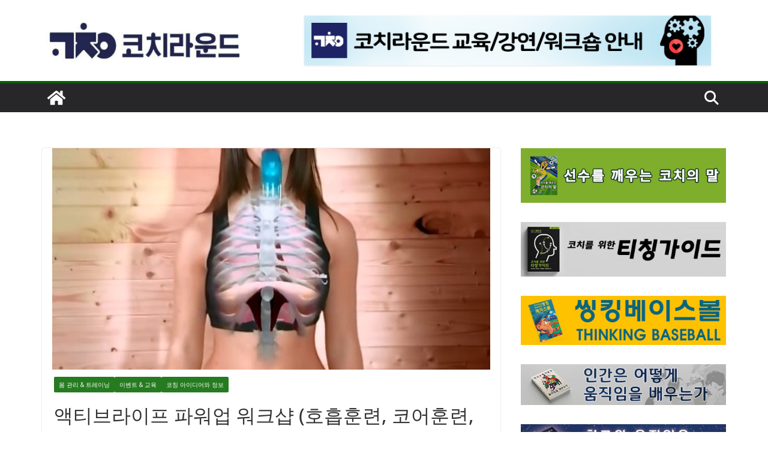

--- FILE ---
content_type: text/html; charset=UTF-8
request_url: https://coachround.com/%EC%95%A1%ED%8B%B0%EB%B8%8C%EB%9D%BC%EC%9D%B4%ED%94%84-%ED%8C%8C%EC%9B%8C%EC%97%85-%EC%9B%8C%ED%81%AC%EC%83%B5-%ED%98%B8%ED%9D%A1%ED%9B%88%EB%A0%A8-%EC%BD%94%EC%96%B4%ED%9B%88%EB%A0%A8-%EC%8B%A0/
body_size: 26107
content:
		<!doctype html>
		<html dir="ltr" lang="ko-KR" prefix="og: https://ogp.me/ns#">
		
<head>

			<meta charset="UTF-8"/>
		<meta name="viewport" content="width=device-width, initial-scale=1">
		<link rel="profile" href="http://gmpg.org/xfn/11"/>
		
	<title>액티브라이프 파워업 워크샵 (호흡훈련, 코어훈련, 신장성 훈련에 대한 워크샵) | 코치라운드</title>
	<style>img:is([sizes="auto" i], [sizes^="auto," i]) { contain-intrinsic-size: 3000px 1500px }</style>
	
		<!-- All in One SEO 4.9.3 - aioseo.com -->
	<meta name="robots" content="max-image-preview:large" />
	<meta name="author" content="dobegrowth"/>
	<link rel="canonical" href="https://coachround.com/%ec%95%a1%ed%8b%b0%eb%b8%8c%eb%9d%bc%ec%9d%b4%ed%94%84-%ed%8c%8c%ec%9b%8c%ec%97%85-%ec%9b%8c%ed%81%ac%ec%83%b5-%ed%98%b8%ed%9d%a1%ed%9b%88%eb%a0%a8-%ec%bd%94%ec%96%b4%ed%9b%88%eb%a0%a8-%ec%8b%a0/" />
	<meta name="generator" content="All in One SEO (AIOSEO) 4.9.3" />
		<meta property="og:locale" content="ko_KR" />
		<meta property="og:site_name" content="코치라운드 |" />
		<meta property="og:type" content="article" />
		<meta property="og:title" content="액티브라이프 파워업 워크샵 (호흡훈련, 코어훈련, 신장성 훈련에 대한 워크샵) | 코치라운드" />
		<meta property="og:url" content="https://coachround.com/%ec%95%a1%ed%8b%b0%eb%b8%8c%eb%9d%bc%ec%9d%b4%ed%94%84-%ed%8c%8c%ec%9b%8c%ec%97%85-%ec%9b%8c%ed%81%ac%ec%83%b5-%ed%98%b8%ed%9d%a1%ed%9b%88%eb%a0%a8-%ec%bd%94%ec%96%b4%ed%9b%88%eb%a0%a8-%ec%8b%a0/" />
		<meta property="og:image" content="https://coachround.com/wp-content/uploads/2022/09/cropped-로고-상호-e1662374609742.jpg" />
		<meta property="og:image:secure_url" content="https://coachround.com/wp-content/uploads/2022/09/cropped-로고-상호-e1662374609742.jpg" />
		<meta property="article:published_time" content="2018-09-20T09:11:37+00:00" />
		<meta property="article:modified_time" content="2018-09-20T09:11:37+00:00" />
		<meta name="twitter:card" content="summary_large_image" />
		<meta name="twitter:title" content="액티브라이프 파워업 워크샵 (호흡훈련, 코어훈련, 신장성 훈련에 대한 워크샵) | 코치라운드" />
		<meta name="twitter:image" content="https://coachround.com/wp-content/uploads/2022/09/cropped-로고-상호-e1662374609742.jpg" />
		<script type="application/ld+json" class="aioseo-schema">
			{"@context":"https:\/\/schema.org","@graph":[{"@type":"Article","@id":"https:\/\/coachround.com\/%ec%95%a1%ed%8b%b0%eb%b8%8c%eb%9d%bc%ec%9d%b4%ed%94%84-%ed%8c%8c%ec%9b%8c%ec%97%85-%ec%9b%8c%ed%81%ac%ec%83%b5-%ed%98%b8%ed%9d%a1%ed%9b%88%eb%a0%a8-%ec%bd%94%ec%96%b4%ed%9b%88%eb%a0%a8-%ec%8b%a0\/#article","name":"\uc561\ud2f0\ube0c\ub77c\uc774\ud504 \ud30c\uc6cc\uc5c5 \uc6cc\ud06c\uc0f5 (\ud638\ud761\ud6c8\ub828, \ucf54\uc5b4\ud6c8\ub828, \uc2e0\uc7a5\uc131 \ud6c8\ub828\uc5d0 \ub300\ud55c \uc6cc\ud06c\uc0f5) | \ucf54\uce58\ub77c\uc6b4\ub4dc","headline":"\uc561\ud2f0\ube0c\ub77c\uc774\ud504 \ud30c\uc6cc\uc5c5 \uc6cc\ud06c\uc0f5 (\ud638\ud761\ud6c8\ub828, \ucf54\uc5b4\ud6c8\ub828, \uc2e0\uc7a5\uc131 \ud6c8\ub828\uc5d0 \ub300\ud55c \uc6cc\ud06c\uc0f5)","author":{"@id":"https:\/\/coachround.com\/author\/dobegrowth\/#author"},"publisher":{"@id":"https:\/\/coachround.com\/#organization"},"image":{"@type":"ImageObject","url":"https:\/\/coachround.com\/wp-content\/uploads\/2018\/09\/\ud30c\uc6cc\ube0c\ub9ac\ub4dc.jpg","width":730,"height":369},"datePublished":"2018-09-20T18:11:37+09:00","dateModified":"2018-09-20T18:11:37+09:00","inLanguage":"ko-KR","mainEntityOfPage":{"@id":"https:\/\/coachround.com\/%ec%95%a1%ed%8b%b0%eb%b8%8c%eb%9d%bc%ec%9d%b4%ed%94%84-%ed%8c%8c%ec%9b%8c%ec%97%85-%ec%9b%8c%ed%81%ac%ec%83%b5-%ed%98%b8%ed%9d%a1%ed%9b%88%eb%a0%a8-%ec%bd%94%ec%96%b4%ed%9b%88%eb%a0%a8-%ec%8b%a0\/#webpage"},"isPartOf":{"@id":"https:\/\/coachround.com\/%ec%95%a1%ed%8b%b0%eb%b8%8c%eb%9d%bc%ec%9d%b4%ed%94%84-%ed%8c%8c%ec%9b%8c%ec%97%85-%ec%9b%8c%ed%81%ac%ec%83%b5-%ed%98%b8%ed%9d%a1%ed%9b%88%eb%a0%a8-%ec%bd%94%ec%96%b4%ed%9b%88%eb%a0%a8-%ec%8b%a0\/#webpage"},"articleSection":"\ubab8 \uad00\ub9ac &amp; \ud2b8\ub808\uc774\ub2dd, \uc774\ubca4\ud2b8 &amp; \uad50\uc721, \ucf54\uce6d \uc544\uc774\ub514\uc5b4\uc640 \uc815\ubcf4, \uc2ec\ud638\ud761, \ud638\ud761, \uc561\ud2f0\ube0c\ub77c\uc774\ud504"},{"@type":"BreadcrumbList","@id":"https:\/\/coachround.com\/%ec%95%a1%ed%8b%b0%eb%b8%8c%eb%9d%bc%ec%9d%b4%ed%94%84-%ed%8c%8c%ec%9b%8c%ec%97%85-%ec%9b%8c%ed%81%ac%ec%83%b5-%ed%98%b8%ed%9d%a1%ed%9b%88%eb%a0%a8-%ec%bd%94%ec%96%b4%ed%9b%88%eb%a0%a8-%ec%8b%a0\/#breadcrumblist","itemListElement":[{"@type":"ListItem","@id":"https:\/\/coachround.com#listItem","position":1,"name":"\ud648","item":"https:\/\/coachround.com","nextItem":{"@type":"ListItem","@id":"https:\/\/coachround.com\/category\/%ec%bd%94%ec%b9%98-%ed%9b%88%eb%a0%a8-%eb%a7%88%eb%8b%b9\/#listItem","name":"\ucf54\uce6d \uc544\uc774\ub514\uc5b4\uc640 \uc815\ubcf4"}},{"@type":"ListItem","@id":"https:\/\/coachround.com\/category\/%ec%bd%94%ec%b9%98-%ed%9b%88%eb%a0%a8-%eb%a7%88%eb%8b%b9\/#listItem","position":2,"name":"\ucf54\uce6d \uc544\uc774\ub514\uc5b4\uc640 \uc815\ubcf4","item":"https:\/\/coachround.com\/category\/%ec%bd%94%ec%b9%98-%ed%9b%88%eb%a0%a8-%eb%a7%88%eb%8b%b9\/","nextItem":{"@type":"ListItem","@id":"https:\/\/coachround.com\/category\/%ec%bd%94%ec%b9%98-%ed%9b%88%eb%a0%a8-%eb%a7%88%eb%8b%b9\/%eb%aa%b8-%ea%b4%80%eb%a6%ac-%ed%8a%b8%eb%a0%88%ec%9d%b4%eb%8b%9d\/#listItem","name":"\ubab8 \uad00\ub9ac &amp; \ud2b8\ub808\uc774\ub2dd"},"previousItem":{"@type":"ListItem","@id":"https:\/\/coachround.com#listItem","name":"\ud648"}},{"@type":"ListItem","@id":"https:\/\/coachround.com\/category\/%ec%bd%94%ec%b9%98-%ed%9b%88%eb%a0%a8-%eb%a7%88%eb%8b%b9\/%eb%aa%b8-%ea%b4%80%eb%a6%ac-%ed%8a%b8%eb%a0%88%ec%9d%b4%eb%8b%9d\/#listItem","position":3,"name":"\ubab8 \uad00\ub9ac &amp; \ud2b8\ub808\uc774\ub2dd","item":"https:\/\/coachround.com\/category\/%ec%bd%94%ec%b9%98-%ed%9b%88%eb%a0%a8-%eb%a7%88%eb%8b%b9\/%eb%aa%b8-%ea%b4%80%eb%a6%ac-%ed%8a%b8%eb%a0%88%ec%9d%b4%eb%8b%9d\/","nextItem":{"@type":"ListItem","@id":"https:\/\/coachround.com\/%ec%95%a1%ed%8b%b0%eb%b8%8c%eb%9d%bc%ec%9d%b4%ed%94%84-%ed%8c%8c%ec%9b%8c%ec%97%85-%ec%9b%8c%ed%81%ac%ec%83%b5-%ed%98%b8%ed%9d%a1%ed%9b%88%eb%a0%a8-%ec%bd%94%ec%96%b4%ed%9b%88%eb%a0%a8-%ec%8b%a0\/#listItem","name":"\uc561\ud2f0\ube0c\ub77c\uc774\ud504 \ud30c\uc6cc\uc5c5 \uc6cc\ud06c\uc0f5 (\ud638\ud761\ud6c8\ub828, \ucf54\uc5b4\ud6c8\ub828, \uc2e0\uc7a5\uc131 \ud6c8\ub828\uc5d0 \ub300\ud55c \uc6cc\ud06c\uc0f5)"},"previousItem":{"@type":"ListItem","@id":"https:\/\/coachround.com\/category\/%ec%bd%94%ec%b9%98-%ed%9b%88%eb%a0%a8-%eb%a7%88%eb%8b%b9\/#listItem","name":"\ucf54\uce6d \uc544\uc774\ub514\uc5b4\uc640 \uc815\ubcf4"}},{"@type":"ListItem","@id":"https:\/\/coachround.com\/%ec%95%a1%ed%8b%b0%eb%b8%8c%eb%9d%bc%ec%9d%b4%ed%94%84-%ed%8c%8c%ec%9b%8c%ec%97%85-%ec%9b%8c%ed%81%ac%ec%83%b5-%ed%98%b8%ed%9d%a1%ed%9b%88%eb%a0%a8-%ec%bd%94%ec%96%b4%ed%9b%88%eb%a0%a8-%ec%8b%a0\/#listItem","position":4,"name":"\uc561\ud2f0\ube0c\ub77c\uc774\ud504 \ud30c\uc6cc\uc5c5 \uc6cc\ud06c\uc0f5 (\ud638\ud761\ud6c8\ub828, \ucf54\uc5b4\ud6c8\ub828, \uc2e0\uc7a5\uc131 \ud6c8\ub828\uc5d0 \ub300\ud55c \uc6cc\ud06c\uc0f5)","previousItem":{"@type":"ListItem","@id":"https:\/\/coachround.com\/category\/%ec%bd%94%ec%b9%98-%ed%9b%88%eb%a0%a8-%eb%a7%88%eb%8b%b9\/%eb%aa%b8-%ea%b4%80%eb%a6%ac-%ed%8a%b8%eb%a0%88%ec%9d%b4%eb%8b%9d\/#listItem","name":"\ubab8 \uad00\ub9ac &amp; \ud2b8\ub808\uc774\ub2dd"}}]},{"@type":"Organization","@id":"https:\/\/coachround.com\/#organization","name":"\ucf54\uce58\ub77c\uc6b4\ub4dc","url":"https:\/\/coachround.com\/","logo":{"@type":"ImageObject","url":"https:\/\/coachround.com\/wp-content\/uploads\/2022\/09\/cropped-\ub85c\uace0-\uc0c1\ud638.jpg","@id":"https:\/\/coachround.com\/%ec%95%a1%ed%8b%b0%eb%b8%8c%eb%9d%bc%ec%9d%b4%ed%94%84-%ed%8c%8c%ec%9b%8c%ec%97%85-%ec%9b%8c%ed%81%ac%ec%83%b5-%ed%98%b8%ed%9d%a1%ed%9b%88%eb%a0%a8-%ec%bd%94%ec%96%b4%ed%9b%88%eb%a0%a8-%ec%8b%a0\/#organizationLogo","width":414,"height":97},"image":{"@id":"https:\/\/coachround.com\/%ec%95%a1%ed%8b%b0%eb%b8%8c%eb%9d%bc%ec%9d%b4%ed%94%84-%ed%8c%8c%ec%9b%8c%ec%97%85-%ec%9b%8c%ed%81%ac%ec%83%b5-%ed%98%b8%ed%9d%a1%ed%9b%88%eb%a0%a8-%ec%bd%94%ec%96%b4%ed%9b%88%eb%a0%a8-%ec%8b%a0\/#organizationLogo"}},{"@type":"Person","@id":"https:\/\/coachround.com\/author\/dobegrowth\/#author","url":"https:\/\/coachround.com\/author\/dobegrowth\/","name":"dobegrowth","image":{"@type":"ImageObject","@id":"https:\/\/coachround.com\/%ec%95%a1%ed%8b%b0%eb%b8%8c%eb%9d%bc%ec%9d%b4%ed%94%84-%ed%8c%8c%ec%9b%8c%ec%97%85-%ec%9b%8c%ed%81%ac%ec%83%b5-%ed%98%b8%ed%9d%a1%ed%9b%88%eb%a0%a8-%ec%bd%94%ec%96%b4%ed%9b%88%eb%a0%a8-%ec%8b%a0\/#authorImage","url":"https:\/\/secure.gravatar.com\/avatar\/fddb75166d8a099287533453086b96e43556a3368b02bc226742f48972d53270?s=96&d=mm&r=g","width":96,"height":96,"caption":"dobegrowth"}},{"@type":"WebPage","@id":"https:\/\/coachround.com\/%ec%95%a1%ed%8b%b0%eb%b8%8c%eb%9d%bc%ec%9d%b4%ed%94%84-%ed%8c%8c%ec%9b%8c%ec%97%85-%ec%9b%8c%ed%81%ac%ec%83%b5-%ed%98%b8%ed%9d%a1%ed%9b%88%eb%a0%a8-%ec%bd%94%ec%96%b4%ed%9b%88%eb%a0%a8-%ec%8b%a0\/#webpage","url":"https:\/\/coachround.com\/%ec%95%a1%ed%8b%b0%eb%b8%8c%eb%9d%bc%ec%9d%b4%ed%94%84-%ed%8c%8c%ec%9b%8c%ec%97%85-%ec%9b%8c%ed%81%ac%ec%83%b5-%ed%98%b8%ed%9d%a1%ed%9b%88%eb%a0%a8-%ec%bd%94%ec%96%b4%ed%9b%88%eb%a0%a8-%ec%8b%a0\/","name":"\uc561\ud2f0\ube0c\ub77c\uc774\ud504 \ud30c\uc6cc\uc5c5 \uc6cc\ud06c\uc0f5 (\ud638\ud761\ud6c8\ub828, \ucf54\uc5b4\ud6c8\ub828, \uc2e0\uc7a5\uc131 \ud6c8\ub828\uc5d0 \ub300\ud55c \uc6cc\ud06c\uc0f5) | \ucf54\uce58\ub77c\uc6b4\ub4dc","inLanguage":"ko-KR","isPartOf":{"@id":"https:\/\/coachround.com\/#website"},"breadcrumb":{"@id":"https:\/\/coachround.com\/%ec%95%a1%ed%8b%b0%eb%b8%8c%eb%9d%bc%ec%9d%b4%ed%94%84-%ed%8c%8c%ec%9b%8c%ec%97%85-%ec%9b%8c%ed%81%ac%ec%83%b5-%ed%98%b8%ed%9d%a1%ed%9b%88%eb%a0%a8-%ec%bd%94%ec%96%b4%ed%9b%88%eb%a0%a8-%ec%8b%a0\/#breadcrumblist"},"author":{"@id":"https:\/\/coachround.com\/author\/dobegrowth\/#author"},"creator":{"@id":"https:\/\/coachround.com\/author\/dobegrowth\/#author"},"image":{"@type":"ImageObject","url":"https:\/\/coachround.com\/wp-content\/uploads\/2018\/09\/\ud30c\uc6cc\ube0c\ub9ac\ub4dc.jpg","@id":"https:\/\/coachround.com\/%ec%95%a1%ed%8b%b0%eb%b8%8c%eb%9d%bc%ec%9d%b4%ed%94%84-%ed%8c%8c%ec%9b%8c%ec%97%85-%ec%9b%8c%ed%81%ac%ec%83%b5-%ed%98%b8%ed%9d%a1%ed%9b%88%eb%a0%a8-%ec%bd%94%ec%96%b4%ed%9b%88%eb%a0%a8-%ec%8b%a0\/#mainImage","width":730,"height":369},"primaryImageOfPage":{"@id":"https:\/\/coachround.com\/%ec%95%a1%ed%8b%b0%eb%b8%8c%eb%9d%bc%ec%9d%b4%ed%94%84-%ed%8c%8c%ec%9b%8c%ec%97%85-%ec%9b%8c%ed%81%ac%ec%83%b5-%ed%98%b8%ed%9d%a1%ed%9b%88%eb%a0%a8-%ec%bd%94%ec%96%b4%ed%9b%88%eb%a0%a8-%ec%8b%a0\/#mainImage"},"datePublished":"2018-09-20T18:11:37+09:00","dateModified":"2018-09-20T18:11:37+09:00"},{"@type":"WebSite","@id":"https:\/\/coachround.com\/#website","url":"https:\/\/coachround.com\/","name":"\ucf54\uce58\ub77c\uc6b4\ub4dc","inLanguage":"ko-KR","publisher":{"@id":"https:\/\/coachround.com\/#organization"}}]}
		</script>
		<!-- All in One SEO -->

<link rel='dns-prefetch' href='//www.googletagmanager.com' />
<link rel='dns-prefetch' href='//fonts.googleapis.com' />
<link rel='dns-prefetch' href='//pagead2.googlesyndication.com' />
<link rel="alternate" type="application/rss+xml" title="코치라운드 &raquo; 피드" href="https://coachround.com/feed/" />
<link rel="alternate" type="application/rss+xml" title="코치라운드 &raquo; 댓글 피드" href="https://coachround.com/comments/feed/" />
<link rel="alternate" type="application/rss+xml" title="코치라운드 &raquo; 액티브라이프 파워업 워크샵 (호흡훈련, 코어훈련, 신장성 훈련에 대한 워크샵) 댓글 피드" href="https://coachround.com/%ec%95%a1%ed%8b%b0%eb%b8%8c%eb%9d%bc%ec%9d%b4%ed%94%84-%ed%8c%8c%ec%9b%8c%ec%97%85-%ec%9b%8c%ed%81%ac%ec%83%b5-%ed%98%b8%ed%9d%a1%ed%9b%88%eb%a0%a8-%ec%bd%94%ec%96%b4%ed%9b%88%eb%a0%a8-%ec%8b%a0/feed/" />
<script type="text/javascript">
/* <![CDATA[ */
window._wpemojiSettings = {"baseUrl":"https:\/\/s.w.org\/images\/core\/emoji\/16.0.1\/72x72\/","ext":".png","svgUrl":"https:\/\/s.w.org\/images\/core\/emoji\/16.0.1\/svg\/","svgExt":".svg","source":{"concatemoji":"https:\/\/coachround.com\/wp-includes\/js\/wp-emoji-release.min.js?ver=6.8.3"}};
/*! This file is auto-generated */
!function(s,n){var o,i,e;function c(e){try{var t={supportTests:e,timestamp:(new Date).valueOf()};sessionStorage.setItem(o,JSON.stringify(t))}catch(e){}}function p(e,t,n){e.clearRect(0,0,e.canvas.width,e.canvas.height),e.fillText(t,0,0);var t=new Uint32Array(e.getImageData(0,0,e.canvas.width,e.canvas.height).data),a=(e.clearRect(0,0,e.canvas.width,e.canvas.height),e.fillText(n,0,0),new Uint32Array(e.getImageData(0,0,e.canvas.width,e.canvas.height).data));return t.every(function(e,t){return e===a[t]})}function u(e,t){e.clearRect(0,0,e.canvas.width,e.canvas.height),e.fillText(t,0,0);for(var n=e.getImageData(16,16,1,1),a=0;a<n.data.length;a++)if(0!==n.data[a])return!1;return!0}function f(e,t,n,a){switch(t){case"flag":return n(e,"\ud83c\udff3\ufe0f\u200d\u26a7\ufe0f","\ud83c\udff3\ufe0f\u200b\u26a7\ufe0f")?!1:!n(e,"\ud83c\udde8\ud83c\uddf6","\ud83c\udde8\u200b\ud83c\uddf6")&&!n(e,"\ud83c\udff4\udb40\udc67\udb40\udc62\udb40\udc65\udb40\udc6e\udb40\udc67\udb40\udc7f","\ud83c\udff4\u200b\udb40\udc67\u200b\udb40\udc62\u200b\udb40\udc65\u200b\udb40\udc6e\u200b\udb40\udc67\u200b\udb40\udc7f");case"emoji":return!a(e,"\ud83e\udedf")}return!1}function g(e,t,n,a){var r="undefined"!=typeof WorkerGlobalScope&&self instanceof WorkerGlobalScope?new OffscreenCanvas(300,150):s.createElement("canvas"),o=r.getContext("2d",{willReadFrequently:!0}),i=(o.textBaseline="top",o.font="600 32px Arial",{});return e.forEach(function(e){i[e]=t(o,e,n,a)}),i}function t(e){var t=s.createElement("script");t.src=e,t.defer=!0,s.head.appendChild(t)}"undefined"!=typeof Promise&&(o="wpEmojiSettingsSupports",i=["flag","emoji"],n.supports={everything:!0,everythingExceptFlag:!0},e=new Promise(function(e){s.addEventListener("DOMContentLoaded",e,{once:!0})}),new Promise(function(t){var n=function(){try{var e=JSON.parse(sessionStorage.getItem(o));if("object"==typeof e&&"number"==typeof e.timestamp&&(new Date).valueOf()<e.timestamp+604800&&"object"==typeof e.supportTests)return e.supportTests}catch(e){}return null}();if(!n){if("undefined"!=typeof Worker&&"undefined"!=typeof OffscreenCanvas&&"undefined"!=typeof URL&&URL.createObjectURL&&"undefined"!=typeof Blob)try{var e="postMessage("+g.toString()+"("+[JSON.stringify(i),f.toString(),p.toString(),u.toString()].join(",")+"));",a=new Blob([e],{type:"text/javascript"}),r=new Worker(URL.createObjectURL(a),{name:"wpTestEmojiSupports"});return void(r.onmessage=function(e){c(n=e.data),r.terminate(),t(n)})}catch(e){}c(n=g(i,f,p,u))}t(n)}).then(function(e){for(var t in e)n.supports[t]=e[t],n.supports.everything=n.supports.everything&&n.supports[t],"flag"!==t&&(n.supports.everythingExceptFlag=n.supports.everythingExceptFlag&&n.supports[t]);n.supports.everythingExceptFlag=n.supports.everythingExceptFlag&&!n.supports.flag,n.DOMReady=!1,n.readyCallback=function(){n.DOMReady=!0}}).then(function(){return e}).then(function(){var e;n.supports.everything||(n.readyCallback(),(e=n.source||{}).concatemoji?t(e.concatemoji):e.wpemoji&&e.twemoji&&(t(e.twemoji),t(e.wpemoji)))}))}((window,document),window._wpemojiSettings);
/* ]]> */
</script>
<style id='wp-emoji-styles-inline-css' type='text/css'>

	img.wp-smiley, img.emoji {
		display: inline !important;
		border: none !important;
		box-shadow: none !important;
		height: 1em !important;
		width: 1em !important;
		margin: 0 0.07em !important;
		vertical-align: -0.1em !important;
		background: none !important;
		padding: 0 !important;
	}
</style>
<link rel='stylesheet' id='wp-block-library-css' href='https://coachround.com/wp-includes/css/dist/block-library/style.min.css?ver=6.8.3' type='text/css' media='all' />
<style id='wp-block-library-theme-inline-css' type='text/css'>
.wp-block-audio :where(figcaption){color:#555;font-size:13px;text-align:center}.is-dark-theme .wp-block-audio :where(figcaption){color:#ffffffa6}.wp-block-audio{margin:0 0 1em}.wp-block-code{border:1px solid #ccc;border-radius:4px;font-family:Menlo,Consolas,monaco,monospace;padding:.8em 1em}.wp-block-embed :where(figcaption){color:#555;font-size:13px;text-align:center}.is-dark-theme .wp-block-embed :where(figcaption){color:#ffffffa6}.wp-block-embed{margin:0 0 1em}.blocks-gallery-caption{color:#555;font-size:13px;text-align:center}.is-dark-theme .blocks-gallery-caption{color:#ffffffa6}:root :where(.wp-block-image figcaption){color:#555;font-size:13px;text-align:center}.is-dark-theme :root :where(.wp-block-image figcaption){color:#ffffffa6}.wp-block-image{margin:0 0 1em}.wp-block-pullquote{border-bottom:4px solid;border-top:4px solid;color:currentColor;margin-bottom:1.75em}.wp-block-pullquote cite,.wp-block-pullquote footer,.wp-block-pullquote__citation{color:currentColor;font-size:.8125em;font-style:normal;text-transform:uppercase}.wp-block-quote{border-left:.25em solid;margin:0 0 1.75em;padding-left:1em}.wp-block-quote cite,.wp-block-quote footer{color:currentColor;font-size:.8125em;font-style:normal;position:relative}.wp-block-quote:where(.has-text-align-right){border-left:none;border-right:.25em solid;padding-left:0;padding-right:1em}.wp-block-quote:where(.has-text-align-center){border:none;padding-left:0}.wp-block-quote.is-large,.wp-block-quote.is-style-large,.wp-block-quote:where(.is-style-plain){border:none}.wp-block-search .wp-block-search__label{font-weight:700}.wp-block-search__button{border:1px solid #ccc;padding:.375em .625em}:where(.wp-block-group.has-background){padding:1.25em 2.375em}.wp-block-separator.has-css-opacity{opacity:.4}.wp-block-separator{border:none;border-bottom:2px solid;margin-left:auto;margin-right:auto}.wp-block-separator.has-alpha-channel-opacity{opacity:1}.wp-block-separator:not(.is-style-wide):not(.is-style-dots){width:100px}.wp-block-separator.has-background:not(.is-style-dots){border-bottom:none;height:1px}.wp-block-separator.has-background:not(.is-style-wide):not(.is-style-dots){height:2px}.wp-block-table{margin:0 0 1em}.wp-block-table td,.wp-block-table th{word-break:normal}.wp-block-table :where(figcaption){color:#555;font-size:13px;text-align:center}.is-dark-theme .wp-block-table :where(figcaption){color:#ffffffa6}.wp-block-video :where(figcaption){color:#555;font-size:13px;text-align:center}.is-dark-theme .wp-block-video :where(figcaption){color:#ffffffa6}.wp-block-video{margin:0 0 1em}:root :where(.wp-block-template-part.has-background){margin-bottom:0;margin-top:0;padding:1.25em 2.375em}
</style>
<link rel='stylesheet' id='aioseo/css/src/vue/standalone/blocks/table-of-contents/global.scss-css' href='https://coachround.com/wp-content/plugins/all-in-one-seo-pack/dist/Lite/assets/css/table-of-contents/global.e90f6d47.css?ver=4.9.3' type='text/css' media='all' />
<style id='global-styles-inline-css' type='text/css'>
:root{--wp--preset--aspect-ratio--square: 1;--wp--preset--aspect-ratio--4-3: 4/3;--wp--preset--aspect-ratio--3-4: 3/4;--wp--preset--aspect-ratio--3-2: 3/2;--wp--preset--aspect-ratio--2-3: 2/3;--wp--preset--aspect-ratio--16-9: 16/9;--wp--preset--aspect-ratio--9-16: 9/16;--wp--preset--color--black: #000000;--wp--preset--color--cyan-bluish-gray: #abb8c3;--wp--preset--color--white: #ffffff;--wp--preset--color--pale-pink: #f78da7;--wp--preset--color--vivid-red: #cf2e2e;--wp--preset--color--luminous-vivid-orange: #ff6900;--wp--preset--color--luminous-vivid-amber: #fcb900;--wp--preset--color--light-green-cyan: #7bdcb5;--wp--preset--color--vivid-green-cyan: #00d084;--wp--preset--color--pale-cyan-blue: #8ed1fc;--wp--preset--color--vivid-cyan-blue: #0693e3;--wp--preset--color--vivid-purple: #9b51e0;--wp--preset--color--cm-color-1: #257BC1;--wp--preset--color--cm-color-2: #2270B0;--wp--preset--color--cm-color-3: #FFFFFF;--wp--preset--color--cm-color-4: #F9FEFD;--wp--preset--color--cm-color-5: #27272A;--wp--preset--color--cm-color-6: #16181A;--wp--preset--color--cm-color-7: #8F8F8F;--wp--preset--color--cm-color-8: #FFFFFF;--wp--preset--color--cm-color-9: #C7C7C7;--wp--preset--gradient--vivid-cyan-blue-to-vivid-purple: linear-gradient(135deg,rgba(6,147,227,1) 0%,rgb(155,81,224) 100%);--wp--preset--gradient--light-green-cyan-to-vivid-green-cyan: linear-gradient(135deg,rgb(122,220,180) 0%,rgb(0,208,130) 100%);--wp--preset--gradient--luminous-vivid-amber-to-luminous-vivid-orange: linear-gradient(135deg,rgba(252,185,0,1) 0%,rgba(255,105,0,1) 100%);--wp--preset--gradient--luminous-vivid-orange-to-vivid-red: linear-gradient(135deg,rgba(255,105,0,1) 0%,rgb(207,46,46) 100%);--wp--preset--gradient--very-light-gray-to-cyan-bluish-gray: linear-gradient(135deg,rgb(238,238,238) 0%,rgb(169,184,195) 100%);--wp--preset--gradient--cool-to-warm-spectrum: linear-gradient(135deg,rgb(74,234,220) 0%,rgb(151,120,209) 20%,rgb(207,42,186) 40%,rgb(238,44,130) 60%,rgb(251,105,98) 80%,rgb(254,248,76) 100%);--wp--preset--gradient--blush-light-purple: linear-gradient(135deg,rgb(255,206,236) 0%,rgb(152,150,240) 100%);--wp--preset--gradient--blush-bordeaux: linear-gradient(135deg,rgb(254,205,165) 0%,rgb(254,45,45) 50%,rgb(107,0,62) 100%);--wp--preset--gradient--luminous-dusk: linear-gradient(135deg,rgb(255,203,112) 0%,rgb(199,81,192) 50%,rgb(65,88,208) 100%);--wp--preset--gradient--pale-ocean: linear-gradient(135deg,rgb(255,245,203) 0%,rgb(182,227,212) 50%,rgb(51,167,181) 100%);--wp--preset--gradient--electric-grass: linear-gradient(135deg,rgb(202,248,128) 0%,rgb(113,206,126) 100%);--wp--preset--gradient--midnight: linear-gradient(135deg,rgb(2,3,129) 0%,rgb(40,116,252) 100%);--wp--preset--font-size--small: 13px;--wp--preset--font-size--medium: 20px;--wp--preset--font-size--large: 36px;--wp--preset--font-size--x-large: 42px;--wp--preset--font-family--dm-sans: DM Sans, sans-serif;--wp--preset--font-family--public-sans: Public Sans, sans-serif;--wp--preset--font-family--roboto: Roboto, sans-serif;--wp--preset--font-family--segoe-ui: Segoe UI, Arial, sans-serif;--wp--preset--spacing--20: 0.44rem;--wp--preset--spacing--30: 0.67rem;--wp--preset--spacing--40: 1rem;--wp--preset--spacing--50: 1.5rem;--wp--preset--spacing--60: 2.25rem;--wp--preset--spacing--70: 3.38rem;--wp--preset--spacing--80: 5.06rem;--wp--preset--shadow--natural: 6px 6px 9px rgba(0, 0, 0, 0.2);--wp--preset--shadow--deep: 12px 12px 50px rgba(0, 0, 0, 0.4);--wp--preset--shadow--sharp: 6px 6px 0px rgba(0, 0, 0, 0.2);--wp--preset--shadow--outlined: 6px 6px 0px -3px rgba(255, 255, 255, 1), 6px 6px rgba(0, 0, 0, 1);--wp--preset--shadow--crisp: 6px 6px 0px rgba(0, 0, 0, 1);}:root { --wp--style--global--content-size: 760px;--wp--style--global--wide-size: 1160px; }:where(body) { margin: 0; }.wp-site-blocks > .alignleft { float: left; margin-right: 2em; }.wp-site-blocks > .alignright { float: right; margin-left: 2em; }.wp-site-blocks > .aligncenter { justify-content: center; margin-left: auto; margin-right: auto; }:where(.wp-site-blocks) > * { margin-block-start: 24px; margin-block-end: 0; }:where(.wp-site-blocks) > :first-child { margin-block-start: 0; }:where(.wp-site-blocks) > :last-child { margin-block-end: 0; }:root { --wp--style--block-gap: 24px; }:root :where(.is-layout-flow) > :first-child{margin-block-start: 0;}:root :where(.is-layout-flow) > :last-child{margin-block-end: 0;}:root :where(.is-layout-flow) > *{margin-block-start: 24px;margin-block-end: 0;}:root :where(.is-layout-constrained) > :first-child{margin-block-start: 0;}:root :where(.is-layout-constrained) > :last-child{margin-block-end: 0;}:root :where(.is-layout-constrained) > *{margin-block-start: 24px;margin-block-end: 0;}:root :where(.is-layout-flex){gap: 24px;}:root :where(.is-layout-grid){gap: 24px;}.is-layout-flow > .alignleft{float: left;margin-inline-start: 0;margin-inline-end: 2em;}.is-layout-flow > .alignright{float: right;margin-inline-start: 2em;margin-inline-end: 0;}.is-layout-flow > .aligncenter{margin-left: auto !important;margin-right: auto !important;}.is-layout-constrained > .alignleft{float: left;margin-inline-start: 0;margin-inline-end: 2em;}.is-layout-constrained > .alignright{float: right;margin-inline-start: 2em;margin-inline-end: 0;}.is-layout-constrained > .aligncenter{margin-left: auto !important;margin-right: auto !important;}.is-layout-constrained > :where(:not(.alignleft):not(.alignright):not(.alignfull)){max-width: var(--wp--style--global--content-size);margin-left: auto !important;margin-right: auto !important;}.is-layout-constrained > .alignwide{max-width: var(--wp--style--global--wide-size);}body .is-layout-flex{display: flex;}.is-layout-flex{flex-wrap: wrap;align-items: center;}.is-layout-flex > :is(*, div){margin: 0;}body .is-layout-grid{display: grid;}.is-layout-grid > :is(*, div){margin: 0;}body{padding-top: 0px;padding-right: 0px;padding-bottom: 0px;padding-left: 0px;}a:where(:not(.wp-element-button)){text-decoration: underline;}:root :where(.wp-element-button, .wp-block-button__link){background-color: #32373c;border-width: 0;color: #fff;font-family: inherit;font-size: inherit;line-height: inherit;padding: calc(0.667em + 2px) calc(1.333em + 2px);text-decoration: none;}.has-black-color{color: var(--wp--preset--color--black) !important;}.has-cyan-bluish-gray-color{color: var(--wp--preset--color--cyan-bluish-gray) !important;}.has-white-color{color: var(--wp--preset--color--white) !important;}.has-pale-pink-color{color: var(--wp--preset--color--pale-pink) !important;}.has-vivid-red-color{color: var(--wp--preset--color--vivid-red) !important;}.has-luminous-vivid-orange-color{color: var(--wp--preset--color--luminous-vivid-orange) !important;}.has-luminous-vivid-amber-color{color: var(--wp--preset--color--luminous-vivid-amber) !important;}.has-light-green-cyan-color{color: var(--wp--preset--color--light-green-cyan) !important;}.has-vivid-green-cyan-color{color: var(--wp--preset--color--vivid-green-cyan) !important;}.has-pale-cyan-blue-color{color: var(--wp--preset--color--pale-cyan-blue) !important;}.has-vivid-cyan-blue-color{color: var(--wp--preset--color--vivid-cyan-blue) !important;}.has-vivid-purple-color{color: var(--wp--preset--color--vivid-purple) !important;}.has-cm-color-1-color{color: var(--wp--preset--color--cm-color-1) !important;}.has-cm-color-2-color{color: var(--wp--preset--color--cm-color-2) !important;}.has-cm-color-3-color{color: var(--wp--preset--color--cm-color-3) !important;}.has-cm-color-4-color{color: var(--wp--preset--color--cm-color-4) !important;}.has-cm-color-5-color{color: var(--wp--preset--color--cm-color-5) !important;}.has-cm-color-6-color{color: var(--wp--preset--color--cm-color-6) !important;}.has-cm-color-7-color{color: var(--wp--preset--color--cm-color-7) !important;}.has-cm-color-8-color{color: var(--wp--preset--color--cm-color-8) !important;}.has-cm-color-9-color{color: var(--wp--preset--color--cm-color-9) !important;}.has-black-background-color{background-color: var(--wp--preset--color--black) !important;}.has-cyan-bluish-gray-background-color{background-color: var(--wp--preset--color--cyan-bluish-gray) !important;}.has-white-background-color{background-color: var(--wp--preset--color--white) !important;}.has-pale-pink-background-color{background-color: var(--wp--preset--color--pale-pink) !important;}.has-vivid-red-background-color{background-color: var(--wp--preset--color--vivid-red) !important;}.has-luminous-vivid-orange-background-color{background-color: var(--wp--preset--color--luminous-vivid-orange) !important;}.has-luminous-vivid-amber-background-color{background-color: var(--wp--preset--color--luminous-vivid-amber) !important;}.has-light-green-cyan-background-color{background-color: var(--wp--preset--color--light-green-cyan) !important;}.has-vivid-green-cyan-background-color{background-color: var(--wp--preset--color--vivid-green-cyan) !important;}.has-pale-cyan-blue-background-color{background-color: var(--wp--preset--color--pale-cyan-blue) !important;}.has-vivid-cyan-blue-background-color{background-color: var(--wp--preset--color--vivid-cyan-blue) !important;}.has-vivid-purple-background-color{background-color: var(--wp--preset--color--vivid-purple) !important;}.has-cm-color-1-background-color{background-color: var(--wp--preset--color--cm-color-1) !important;}.has-cm-color-2-background-color{background-color: var(--wp--preset--color--cm-color-2) !important;}.has-cm-color-3-background-color{background-color: var(--wp--preset--color--cm-color-3) !important;}.has-cm-color-4-background-color{background-color: var(--wp--preset--color--cm-color-4) !important;}.has-cm-color-5-background-color{background-color: var(--wp--preset--color--cm-color-5) !important;}.has-cm-color-6-background-color{background-color: var(--wp--preset--color--cm-color-6) !important;}.has-cm-color-7-background-color{background-color: var(--wp--preset--color--cm-color-7) !important;}.has-cm-color-8-background-color{background-color: var(--wp--preset--color--cm-color-8) !important;}.has-cm-color-9-background-color{background-color: var(--wp--preset--color--cm-color-9) !important;}.has-black-border-color{border-color: var(--wp--preset--color--black) !important;}.has-cyan-bluish-gray-border-color{border-color: var(--wp--preset--color--cyan-bluish-gray) !important;}.has-white-border-color{border-color: var(--wp--preset--color--white) !important;}.has-pale-pink-border-color{border-color: var(--wp--preset--color--pale-pink) !important;}.has-vivid-red-border-color{border-color: var(--wp--preset--color--vivid-red) !important;}.has-luminous-vivid-orange-border-color{border-color: var(--wp--preset--color--luminous-vivid-orange) !important;}.has-luminous-vivid-amber-border-color{border-color: var(--wp--preset--color--luminous-vivid-amber) !important;}.has-light-green-cyan-border-color{border-color: var(--wp--preset--color--light-green-cyan) !important;}.has-vivid-green-cyan-border-color{border-color: var(--wp--preset--color--vivid-green-cyan) !important;}.has-pale-cyan-blue-border-color{border-color: var(--wp--preset--color--pale-cyan-blue) !important;}.has-vivid-cyan-blue-border-color{border-color: var(--wp--preset--color--vivid-cyan-blue) !important;}.has-vivid-purple-border-color{border-color: var(--wp--preset--color--vivid-purple) !important;}.has-cm-color-1-border-color{border-color: var(--wp--preset--color--cm-color-1) !important;}.has-cm-color-2-border-color{border-color: var(--wp--preset--color--cm-color-2) !important;}.has-cm-color-3-border-color{border-color: var(--wp--preset--color--cm-color-3) !important;}.has-cm-color-4-border-color{border-color: var(--wp--preset--color--cm-color-4) !important;}.has-cm-color-5-border-color{border-color: var(--wp--preset--color--cm-color-5) !important;}.has-cm-color-6-border-color{border-color: var(--wp--preset--color--cm-color-6) !important;}.has-cm-color-7-border-color{border-color: var(--wp--preset--color--cm-color-7) !important;}.has-cm-color-8-border-color{border-color: var(--wp--preset--color--cm-color-8) !important;}.has-cm-color-9-border-color{border-color: var(--wp--preset--color--cm-color-9) !important;}.has-vivid-cyan-blue-to-vivid-purple-gradient-background{background: var(--wp--preset--gradient--vivid-cyan-blue-to-vivid-purple) !important;}.has-light-green-cyan-to-vivid-green-cyan-gradient-background{background: var(--wp--preset--gradient--light-green-cyan-to-vivid-green-cyan) !important;}.has-luminous-vivid-amber-to-luminous-vivid-orange-gradient-background{background: var(--wp--preset--gradient--luminous-vivid-amber-to-luminous-vivid-orange) !important;}.has-luminous-vivid-orange-to-vivid-red-gradient-background{background: var(--wp--preset--gradient--luminous-vivid-orange-to-vivid-red) !important;}.has-very-light-gray-to-cyan-bluish-gray-gradient-background{background: var(--wp--preset--gradient--very-light-gray-to-cyan-bluish-gray) !important;}.has-cool-to-warm-spectrum-gradient-background{background: var(--wp--preset--gradient--cool-to-warm-spectrum) !important;}.has-blush-light-purple-gradient-background{background: var(--wp--preset--gradient--blush-light-purple) !important;}.has-blush-bordeaux-gradient-background{background: var(--wp--preset--gradient--blush-bordeaux) !important;}.has-luminous-dusk-gradient-background{background: var(--wp--preset--gradient--luminous-dusk) !important;}.has-pale-ocean-gradient-background{background: var(--wp--preset--gradient--pale-ocean) !important;}.has-electric-grass-gradient-background{background: var(--wp--preset--gradient--electric-grass) !important;}.has-midnight-gradient-background{background: var(--wp--preset--gradient--midnight) !important;}.has-small-font-size{font-size: var(--wp--preset--font-size--small) !important;}.has-medium-font-size{font-size: var(--wp--preset--font-size--medium) !important;}.has-large-font-size{font-size: var(--wp--preset--font-size--large) !important;}.has-x-large-font-size{font-size: var(--wp--preset--font-size--x-large) !important;}.has-dm-sans-font-family{font-family: var(--wp--preset--font-family--dm-sans) !important;}.has-public-sans-font-family{font-family: var(--wp--preset--font-family--public-sans) !important;}.has-roboto-font-family{font-family: var(--wp--preset--font-family--roboto) !important;}.has-segoe-ui-font-family{font-family: var(--wp--preset--font-family--segoe-ui) !important;}
:root :where(.wp-block-pullquote){font-size: 1.5em;line-height: 1.6;}
</style>
<link rel='stylesheet' id='dashicons-css' href='https://coachround.com/wp-includes/css/dashicons.min.css?ver=6.8.3' type='text/css' media='all' />
<link rel='stylesheet' id='everest-forms-general-css' href='https://coachround.com/wp-content/plugins/everest-forms/assets/css/everest-forms.css?ver=3.4.1' type='text/css' media='all' />
<link rel='stylesheet' id='jquery-intl-tel-input-css' href='https://coachround.com/wp-content/plugins/everest-forms/assets/css/intlTelInput.css?ver=3.4.1' type='text/css' media='all' />
<link rel='stylesheet' id='colormag_style-css' href='https://coachround.com/wp-content/themes/colormag-pro/style.css?ver=5.1.4' type='text/css' media='all' />
<style id='colormag_style-inline-css' type='text/css'>
.colormag-button,
			blockquote, button,
			input[type=reset],
			input[type=button],
			input[type=submit],
			.cm-home-icon.front_page_on,
			.cm-post-categories a,
			.cm-primary-nav ul li ul li:hover,
			.cm-primary-nav ul li.current-menu-item,
			.cm-primary-nav ul li.current_page_ancestor,
			.cm-primary-nav ul li.current-menu-ancestor,
			.cm-primary-nav ul li.current_page_item,
			.cm-primary-nav ul li:hover,
			.cm-primary-nav ul li.focus,
			.cm-mobile-nav li a:hover,
			.colormag-header-clean #cm-primary-nav .cm-menu-toggle:hover,
			.cm-header .cm-mobile-nav li:hover,
			.cm-header .cm-mobile-nav li.current-page-ancestor,
			.cm-header .cm-mobile-nav li.current-menu-ancestor,
			.cm-header .cm-mobile-nav li.current-page-item,
			.cm-header .cm-mobile-nav li.current-menu-item,
			.cm-primary-nav ul li.focus > a,
			.cm-layout-2 .cm-primary-nav ul ul.sub-menu li.focus > a,
			.cm-mobile-nav .current-menu-item>a, .cm-mobile-nav .current_page_item>a,
			.colormag-header-clean .cm-mobile-nav li:hover > a,
			.colormag-header-clean .cm-mobile-nav li.current-page-ancestor > a,
			.colormag-header-clean .cm-mobile-nav li.current-menu-ancestor > a,
			.colormag-header-clean .cm-mobile-nav li.current-page-item > a,
			.colormag-header-clean .cm-mobile-nav li.current-menu-item > a,
			.fa.search-top:hover,
			.widget_call_to_action .btn--primary,
			.colormag-footer--classic .cm-footer-cols .cm-row .cm-widget-title span::before,
			.colormag-footer--classic-bordered .cm-footer-cols .cm-row .cm-widget-title span::before,
			.cm-featured-posts .cm-widget-title span,
			.cm-featured-category-slider-widget .cm-slide-content .cm-entry-header-meta .cm-post-categories a,
			.cm-highlighted-posts .cm-post-content .cm-entry-header-meta .cm-post-categories a,
			.cm-category-slide-next, .cm-category-slide-prev, .slide-next,
			.slide-prev, .cm-tabbed-widget ul li, .cm-posts .wp-pagenavi .current,
			.cm-posts .wp-pagenavi a:hover, .cm-secondary .cm-widget-title span,
			.cm-posts .post .cm-post-content .cm-entry-header-meta .cm-post-categories a,
			.cm-page-header .cm-page-title span, .entry-meta .post-format i,
			.format-link, .cm-entry-button, .infinite-scroll .tg-infinite-scroll,
			.no-more-post-text, .pagination span,
			.cm-footer-cols .cm-row .cm-widget-title span,
			.advertisement_above_footer .cm-widget-title span,
			.error, .cm-primary .cm-widget-title span,
			.related-posts-wrapper.style-three .cm-post-content .cm-entry-title a:hover:before,
			.cm-slider-area .cm-widget-title span,
			.cm-beside-slider-widget .cm-widget-title span,
			.top-full-width-sidebar .cm-widget-title span,
			.wp-block-quote, .wp-block-quote.is-style-large,
			.wp-block-quote.has-text-align-right,
			.page-numbers .current, .search-wrap button,
			.cm-error-404 .cm-btn, .widget .wp-block-heading, .wp-block-search button,
			.widget a::before, .cm-post-date a::before,
			.byline a::before,
			.colormag-footer--classic-bordered .cm-widget-title::before,
			.wp-block-button__link,
			#cm-tertiary .cm-widget-title span,
			.link-pagination .post-page-numbers.current,
			.wp-block-query-pagination-numbers .page-numbers.current,
			.wp-element-button,
			.wp-block-button .wp-block-button__link,
			.wp-element-button,
			.cm-layout-2 .cm-primary-nav ul ul.sub-menu li:hover,
			.cm-layout-2 .cm-primary-nav ul ul.sub-menu li.current-menu-ancestor,
			.cm-layout-2 .cm-primary-nav ul ul.sub-menu li.current-menu-item,
			.cm-layout-2 .cm-primary-nav ul ul.sub-menu li.focus,
			.cm-primary-nav .cm-random-post a:hover,
			.cm-primary-nav .cm-home-icon a:hover,
			.tg-infinite-pagination .tg-load-more,
			.comment .comment-author-link .post-author,
			.cm-footer-builder .cm-widget-title span,
			.wp-block-search .wp-element-button:hover{background-color:rgba(6,104,0,0.87);}a,
			.cm-layout-2 #cm-primary-nav .fa.search-top:hover,
			.cm-layout-2 #cm-primary-nav.cm-mobile-nav .cm-random-post a:hover .fa-random,
			.cm-layout-2 #cm-primary-nav.cm-primary-nav .cm-random-post a:hover .fa-random,
			.cm-layout-2 .breaking-news .newsticker a:hover,
			.cm-layout-2 .cm-primary-nav ul li.current-menu-item > a,
			.cm-layout-2 .cm-primary-nav ul li.current_page_item > a,
			.cm-layout-2 .cm-primary-nav ul li:hover > a,
			.cm-layout-2 .cm-primary-nav ul li.focus > a
			.dark-skin .cm-layout-2-style-1 #cm-primary-nav.cm-primary-nav .cm-home-icon:hover .fa,
			.byline a:hover, .comments a:hover, .cm-edit-link a:hover, .cm-post-date a:hover,
			.social-links:not(.cm-header-actions .social-links) i.fa:hover, .cm-tag-links a:hover,
			.colormag-header-clean .social-links li:hover i.fa, .cm-layout-2-style-1 .social-links li:hover i.fa,
			.colormag-header-clean .breaking-news .newsticker a:hover, .widget_featured_posts .article-content .cm-entry-title a:hover,
			.widget_featured_slider .slide-content .cm-below-entry-meta .byline a:hover,
			.widget_featured_slider .slide-content .cm-below-entry-meta .comments a:hover,
			.widget_featured_slider .slide-content .cm-below-entry-meta .cm-post-date a:hover,
			.widget_featured_slider .slide-content .cm-entry-title a:hover,
			.widget_block_picture_news.widget_featured_posts .article-content .cm-entry-title a:hover,
			.widget_highlighted_posts .article-content .cm-below-entry-meta .byline a:hover,
			.widget_highlighted_posts .article-content .cm-below-entry-meta .comments a:hover,
			.widget_highlighted_posts .article-content .cm-below-entry-meta .cm-post-date a:hover,
			.widget_highlighted_posts .article-content .cm-entry-title a:hover, i.fa-arrow-up, i.fa-arrow-down,
			.cm-site-title a, #content .post .article-content .cm-entry-title a:hover, .entry-meta .byline i,
			.entry-meta .cat-links i, .entry-meta a, .post .cm-entry-title a:hover, .search .cm-entry-title a:hover,
			.entry-meta .comments-link a:hover, .entry-meta .cm-edit-link a:hover, .entry-meta .cm-post-date a:hover,
			.entry-meta .cm-tag-links a:hover, .single #content .tags a:hover, .count, .next a:hover, .previous a:hover,
			.related-posts-main-title .fa, .single-related-posts .article-content .cm-entry-title a:hover,
			.pagination a span:hover,
			#content .comments-area a.comment-cm-edit-link:hover, #content .comments-area a.comment-permalink:hover,
			#content .comments-area article header cite a:hover, .comments-area .comment-author-link a:hover,
			.comment .comment-reply-link:hover,
			.nav-next a, .nav-previous a,
			#cm-footer .cm-footer-menu ul li a:hover,
			.cm-footer-cols .cm-row a:hover, a#scroll-up i, .related-posts-wrapper-flyout .cm-entry-title a:hover,
			.human-diff-time .human-diff-time-display:hover,
			.cm-layout-2-style-1 #cm-primary-nav .fa:hover,
			.cm-footer-bar a,
			.cm-post-date a:hover,
			.cm-author a:hover,
			.cm-comments-link a:hover,
			.cm-tag-links a:hover,
			.cm-edit-link a:hover,
			.cm-footer-bar .copyright a,
			.cm-featured-posts .cm-entry-title a:hover,
            .cm-featured-posts--style-5.cm-featured-posts .cm-post-title-below-image .cm-post .cm-post-content .cm-entry-title a:hover,
			.cm-posts .post .cm-post-content .cm-entry-title a:hover,
			.cm-posts .post .single-title-above .cm-entry-title a:hover,
			.cm-layout-2 .cm-primary-nav ul li:hover > a,
			.cm-layout-2 #cm-primary-nav .fa:hover,
			.cm-entry-title a:hover,
			button:hover, input[type="button"]:hover,
			input[type="reset"]:hover,
			input[type="submit"]:hover,
			.wp-block-button .wp-block-button__link:hover,
			.cm-button:hover,
			.wp-element-button:hover,
			li.product .added_to_cart:hover,
			.comments-area .comment-permalink:hover{color:rgba(6,104,0,0.87);}#cm-primary-nav,
			.cm-contained .cm-header-2 .cm-row, .cm-header-builder.cm-full-width .cm-main-header .cm-header-bottom-row{border-top-color:rgba(6,104,0,0.87);}.cm-layout-2 #cm-primary-nav,
			.cm-layout-2 .cm-primary-nav ul ul.sub-menu li:hover,
			.cm-layout-2 .cm-primary-nav ul > li:hover > a,
			.cm-layout-2 .cm-primary-nav ul > li.current-menu-item > a,
			.cm-layout-2 .cm-primary-nav ul > li.current-menu-ancestor > a,
			.cm-layout-2 .cm-primary-nav ul ul.sub-menu li.current-menu-ancestor,
			.cm-layout-2 .cm-primary-nav ul ul.sub-menu li.current-menu-item,
			.cm-layout-2 .cm-primary-nav ul ul.sub-menu li.focus,
			cm-layout-2 .cm-primary-nav ul ul.sub-menu li.current-menu-ancestor,
			cm-layout-2 .cm-primary-nav ul ul.sub-menu li.current-menu-item,
			cm-layout-2 #cm-primary-nav .cm-menu-toggle:hover,
			cm-layout-2 #cm-primary-nav.cm-mobile-nav .cm-menu-toggle,
			cm-layout-2 .cm-primary-nav ul > li:hover > a,
			cm-layout-2 .cm-primary-nav ul > li.current-menu-item > a,
			cm-layout-2 .cm-primary-nav ul > li.current-menu-ancestor > a,
			.cm-layout-2 .cm-primary-nav ul li.focus > a, .pagination a span:hover,
			.cm-error-404 .cm-btn,
			.single-post .cm-post-categories a::after,
			.widget .block-title,
			.cm-layout-2 .cm-primary-nav ul li.focus > a,
			button,
			input[type="button"],
			input[type="reset"],
			input[type="submit"],
			.wp-block-button .wp-block-button__link,
			.cm-button,
			.wp-element-button,
			li.product .added_to_cart{border-color:rgba(6,104,0,0.87);}.cm-secondary .cm-widget-title,
			#cm-tertiary .cm-widget-title,
			.widget_featured_posts .widget-title,
			#secondary .widget-title,
			#cm-tertiary .widget-title,
			.cm-page-header .cm-page-title,
			.cm-footer-cols .cm-row .widget-title,
			.advertisement_above_footer .widget-title,
			#primary .widget-title,
			.widget_slider_area .widget-title,
			.widget_beside_slider .widget-title,
			.top-full-width-sidebar .widget-title,
			.cm-footer-cols .cm-row .cm-widget-title,
			.cm-footer-bar .copyright a,
			.cm-layout-2.cm-layout-2-style-2 #cm-primary-nav,
			.cm-layout-2 .cm-primary-nav ul > li:hover > a,
			.cm-footer-builder .cm-widget-title,
			.cm-layout-2 .cm-primary-nav ul > li.current-menu-item > a{border-bottom-color:rgba(6,104,0,0.87);}.cm-entry-summary a,
			.mzb-featured-categories .mzb-post-title a,
			.mzb-tab-post .mzb-post-title a,
			.mzb-post-list .mzb-post-title a,
			.mzb-featured-posts .mzb-post-title a,
			.mzb-featured-categories .mzb-post-title a{color:#207daf;}.post .cm-entry-summary a:hover,
			.mzb-featured-categories .mzb-post-title a:hover,
			.mzb-tab-post .mzb-post-title a:hover,
			.mzb-post-list .mzb-post-title a:hover,
			.mzb-featured-posts .mzb-post-title a:hover,
			.mzb-featured-categories .mzb-post-title a:hover{color:#207daf;}.breaking-news ul li a{font-weight:400;font-size:15px;}.breaking-news .breaking-news-latest{font-weight:400;font-size:15px;}@media screen and (min-width: 992px) {.cm-primary{width:70%;}}.cm-site-branding img{height:87px;}.cm-header .cm-menu-toggle svg,
			.cm-header .cm-menu-toggle svg{fill:#fff;}.blog .cm-posts .post .cm-post-content .human-diff-time .human-diff-time-display,
			.blog .cm-posts .post .cm-post-content .cm-below-entry-meta .cm-post-date a,
			.blog .cm-posts .post .cm-post-content .cm-below-entry-meta .cm-author,
			.blog .cm-posts .post .cm-post-content .cm-below-entry-meta .cm-author a,
			.blog .cm-posts .post .cm-post-content .cm-below-entry-meta .cm-post-views a,
			.blog .cm-posts .post .cm-post-content .cm-below-entry-meta .cm-tag-links a,
			.blog .cm-posts .post .cm-post-content .cm-below-entry-meta .cm-comments-link a,
			.blog .cm-posts .post .cm-post-content .cm-below-entry-meta .cm-edit-link a,
			.blog .cm-posts .post .cm-post-content .cm-below-entry-meta .cm-edit-link i,
			.blog .cm-posts .post .cm-post-content .cm-below-entry-meta .cm-post-views,
			.blog .cm-posts .post .cm-post-content .cm-below-entry-meta .cm-reading-time,
			.blog .cm-posts .post .cm-post-content .cm-below-entry-meta .cm-reading-time::before{}.search .cm-posts .post .cm-post-content .human-diff-time .human-diff-time-display,
			.search .cm-posts .post .cm-post-content .cm-below-entry-meta .cm-post-date a,
			.search .cm-posts .post .cm-post-content .cm-below-entry-meta .cm-author,
			.search .cm-posts .post .cm-post-content .cm-below-entry-meta .cm-author a,
			.search .cm-posts .post .cm-post-content .cm-below-entry-meta .cm-post-views a,
			.search .cm-posts .post .cm-post-content .cm-below-entry-meta .cm-tag-links a,
			.search .cm-posts .post .cm-post-content .cm-below-entry-meta .cm-comments-link a,
			.search .cm-posts .post .cm-post-content .cm-below-entry-meta .cm-edit-link a,
			.search .cm-posts .post .cm-post-content .cm-below-entry-meta .cm-edit-link i,
			.search .cm-posts .post .cm-post-content .cm-below-entry-meta .cm-post-views,
			.search .cm-posts .post .cm-post-content .cm-below-entry-meta .cm-reading-time,
			.search .cm-posts .post .cm-post-content .cm-below-entry-meta .cm-reading-time::before{}.single-post .cm-posts .post .cm-post-content .human-diff-time .human-diff-time-display,
			.single-post .cm-posts .post .cm-post-content .cm-below-entry-meta .cm-post-date a,
			.single-post .cm-posts .post .cm-post-content .cm-below-entry-meta .cm-author,
			.single-post .cm-posts .post .cm-post-content .cm-below-entry-meta .cm-author a,
			.single-post .cm-posts .post .cm-post-content .cm-below-entry-meta .cm-post-views a,
			.single-post .cm-posts .post .cm-post-content .cm-below-entry-meta .cm-tag-links a,
			.single-post .cm-posts .post .cm-post-content .cm-below-entry-meta .cm-comments-link a,
			.single-post .cm-posts .post .cm-post-content .cm-below-entry-meta .cm-edit-link a,
			.single-post .cm-posts .post .cm-post-content .cm-below-entry-meta .cm-edit-link i,
			.single-post .cm-posts .post .cm-post-content .cm-below-entry-meta .cm-post-views,
			.single-post .cm-posts .post .cm-post-content .cm-below-entry-meta .cm-reading-time,
			.single-post .cm-posts .post .cm-post-content .cm-below-entry-meta .cm-reading-time::before{}.cm-content{background-color:#ffffff;background-size:contain;}body{background-color:;}.colormag-button,
			input[type="reset"],
			input[type="button"],
			input[type="submit"],
			button,
			.cm-entry-button,
			.wp-block-button .wp-block-button__link{background-color:#207daf;}body,
			button,
			input,
			select,
			textarea,
			blockquote p,
			.entry-meta,
			.cm-entry-button,
			dl,
			.previous a,
			.next a,
			.nav-previous a,
			.nav-next a,
			#respond h3#reply-title #cancel-comment-reply-link,
			#respond form input[type="text"],
			#respond form textarea,
			.cm-secondary .widget,
			.cm-error-404 .widget,
			.cm-entry-summary p{font-family:Open Sans;font-size:18px;}h1 ,h2, h3, h4, h5, h6{color:#333333;font-size:15px;line-height:1.6;}h1{font-weight:Inherit;}h2{color:#333333;font-weight:Inherit;}h3{color:#333333;font-weight:Inherit;}.nav-links .page-numbers{justify-content:flex-start;}.colormag-button,
			blockquote, button,
			input[type=reset],
			input[type=button],
			input[type=submit],
			.cm-home-icon.front_page_on,
			.cm-post-categories a,
			.cm-primary-nav ul li ul li:hover,
			.cm-primary-nav ul li.current-menu-item,
			.cm-primary-nav ul li.current_page_ancestor,
			.cm-primary-nav ul li.current-menu-ancestor,
			.cm-primary-nav ul li.current_page_item,
			.cm-primary-nav ul li:hover,
			.cm-primary-nav ul li.focus,
			.cm-mobile-nav li a:hover,
			.colormag-header-clean #cm-primary-nav .cm-menu-toggle:hover,
			.cm-header .cm-mobile-nav li:hover,
			.cm-header .cm-mobile-nav li.current-page-ancestor,
			.cm-header .cm-mobile-nav li.current-menu-ancestor,
			.cm-header .cm-mobile-nav li.current-page-item,
			.cm-header .cm-mobile-nav li.current-menu-item,
			.cm-primary-nav ul li.focus > a,
			.cm-layout-2 .cm-primary-nav ul ul.sub-menu li.focus > a,
			.cm-mobile-nav .current-menu-item>a, .cm-mobile-nav .current_page_item>a,
			.colormag-header-clean .cm-mobile-nav li:hover > a,
			.colormag-header-clean .cm-mobile-nav li.current-page-ancestor > a,
			.colormag-header-clean .cm-mobile-nav li.current-menu-ancestor > a,
			.colormag-header-clean .cm-mobile-nav li.current-page-item > a,
			.colormag-header-clean .cm-mobile-nav li.current-menu-item > a,
			.fa.search-top:hover,
			.widget_call_to_action .btn--primary,
			.colormag-footer--classic .cm-footer-cols .cm-row .cm-widget-title span::before,
			.colormag-footer--classic-bordered .cm-footer-cols .cm-row .cm-widget-title span::before,
			.cm-featured-posts .cm-widget-title span,
			.cm-featured-category-slider-widget .cm-slide-content .cm-entry-header-meta .cm-post-categories a,
			.cm-highlighted-posts .cm-post-content .cm-entry-header-meta .cm-post-categories a,
			.cm-category-slide-next, .cm-category-slide-prev, .slide-next,
			.slide-prev, .cm-tabbed-widget ul li, .cm-posts .wp-pagenavi .current,
			.cm-posts .wp-pagenavi a:hover, .cm-secondary .cm-widget-title span,
			.cm-posts .post .cm-post-content .cm-entry-header-meta .cm-post-categories a,
			.cm-page-header .cm-page-title span, .entry-meta .post-format i,
			.format-link, .cm-entry-button, .infinite-scroll .tg-infinite-scroll,
			.no-more-post-text, .pagination span,
			.cm-footer-cols .cm-row .cm-widget-title span,
			.advertisement_above_footer .cm-widget-title span,
			.error, .cm-primary .cm-widget-title span,
			.related-posts-wrapper.style-three .cm-post-content .cm-entry-title a:hover:before,
			.cm-slider-area .cm-widget-title span,
			.cm-beside-slider-widget .cm-widget-title span,
			.top-full-width-sidebar .cm-widget-title span,
			.wp-block-quote, .wp-block-quote.is-style-large,
			.wp-block-quote.has-text-align-right,
			.page-numbers .current, .search-wrap button,
			.cm-error-404 .cm-btn, .widget .wp-block-heading, .wp-block-search button,
			.widget a::before, .cm-post-date a::before,
			.byline a::before,
			.colormag-footer--classic-bordered .cm-widget-title::before,
			.wp-block-button__link,
			#cm-tertiary .cm-widget-title span,
			.link-pagination .post-page-numbers.current,
			.wp-block-query-pagination-numbers .page-numbers.current,
			.wp-element-button,
			.wp-block-button .wp-block-button__link,
			.wp-element-button,
			.cm-layout-2 .cm-primary-nav ul ul.sub-menu li:hover,
			.cm-layout-2 .cm-primary-nav ul ul.sub-menu li.current-menu-ancestor,
			.cm-layout-2 .cm-primary-nav ul ul.sub-menu li.current-menu-item,
			.cm-layout-2 .cm-primary-nav ul ul.sub-menu li.focus,
			.cm-primary-nav .cm-random-post a:hover,
			.cm-primary-nav .cm-home-icon a:hover,
			.tg-infinite-pagination .tg-load-more,
			.comment .comment-author-link .post-author,
			.cm-footer-builder .cm-widget-title span,
			.wp-block-search .wp-element-button:hover{background-color:rgba(6,104,0,0.87);}a,
			.cm-layout-2 #cm-primary-nav .fa.search-top:hover,
			.cm-layout-2 #cm-primary-nav.cm-mobile-nav .cm-random-post a:hover .fa-random,
			.cm-layout-2 #cm-primary-nav.cm-primary-nav .cm-random-post a:hover .fa-random,
			.cm-layout-2 .breaking-news .newsticker a:hover,
			.cm-layout-2 .cm-primary-nav ul li.current-menu-item > a,
			.cm-layout-2 .cm-primary-nav ul li.current_page_item > a,
			.cm-layout-2 .cm-primary-nav ul li:hover > a,
			.cm-layout-2 .cm-primary-nav ul li.focus > a
			.dark-skin .cm-layout-2-style-1 #cm-primary-nav.cm-primary-nav .cm-home-icon:hover .fa,
			.byline a:hover, .comments a:hover, .cm-edit-link a:hover, .cm-post-date a:hover,
			.social-links:not(.cm-header-actions .social-links) i.fa:hover, .cm-tag-links a:hover,
			.colormag-header-clean .social-links li:hover i.fa, .cm-layout-2-style-1 .social-links li:hover i.fa,
			.colormag-header-clean .breaking-news .newsticker a:hover, .widget_featured_posts .article-content .cm-entry-title a:hover,
			.widget_featured_slider .slide-content .cm-below-entry-meta .byline a:hover,
			.widget_featured_slider .slide-content .cm-below-entry-meta .comments a:hover,
			.widget_featured_slider .slide-content .cm-below-entry-meta .cm-post-date a:hover,
			.widget_featured_slider .slide-content .cm-entry-title a:hover,
			.widget_block_picture_news.widget_featured_posts .article-content .cm-entry-title a:hover,
			.widget_highlighted_posts .article-content .cm-below-entry-meta .byline a:hover,
			.widget_highlighted_posts .article-content .cm-below-entry-meta .comments a:hover,
			.widget_highlighted_posts .article-content .cm-below-entry-meta .cm-post-date a:hover,
			.widget_highlighted_posts .article-content .cm-entry-title a:hover, i.fa-arrow-up, i.fa-arrow-down,
			.cm-site-title a, #content .post .article-content .cm-entry-title a:hover, .entry-meta .byline i,
			.entry-meta .cat-links i, .entry-meta a, .post .cm-entry-title a:hover, .search .cm-entry-title a:hover,
			.entry-meta .comments-link a:hover, .entry-meta .cm-edit-link a:hover, .entry-meta .cm-post-date a:hover,
			.entry-meta .cm-tag-links a:hover, .single #content .tags a:hover, .count, .next a:hover, .previous a:hover,
			.related-posts-main-title .fa, .single-related-posts .article-content .cm-entry-title a:hover,
			.pagination a span:hover,
			#content .comments-area a.comment-cm-edit-link:hover, #content .comments-area a.comment-permalink:hover,
			#content .comments-area article header cite a:hover, .comments-area .comment-author-link a:hover,
			.comment .comment-reply-link:hover,
			.nav-next a, .nav-previous a,
			#cm-footer .cm-footer-menu ul li a:hover,
			.cm-footer-cols .cm-row a:hover, a#scroll-up i, .related-posts-wrapper-flyout .cm-entry-title a:hover,
			.human-diff-time .human-diff-time-display:hover,
			.cm-layout-2-style-1 #cm-primary-nav .fa:hover,
			.cm-footer-bar a,
			.cm-post-date a:hover,
			.cm-author a:hover,
			.cm-comments-link a:hover,
			.cm-tag-links a:hover,
			.cm-edit-link a:hover,
			.cm-footer-bar .copyright a,
			.cm-featured-posts .cm-entry-title a:hover,
            .cm-featured-posts--style-5.cm-featured-posts .cm-post-title-below-image .cm-post .cm-post-content .cm-entry-title a:hover,
			.cm-posts .post .cm-post-content .cm-entry-title a:hover,
			.cm-posts .post .single-title-above .cm-entry-title a:hover,
			.cm-layout-2 .cm-primary-nav ul li:hover > a,
			.cm-layout-2 #cm-primary-nav .fa:hover,
			.cm-entry-title a:hover,
			button:hover, input[type="button"]:hover,
			input[type="reset"]:hover,
			input[type="submit"]:hover,
			.wp-block-button .wp-block-button__link:hover,
			.cm-button:hover,
			.wp-element-button:hover,
			li.product .added_to_cart:hover,
			.comments-area .comment-permalink:hover{color:rgba(6,104,0,0.87);}#cm-primary-nav,
			.cm-contained .cm-header-2 .cm-row, .cm-header-builder.cm-full-width .cm-main-header .cm-header-bottom-row{border-top-color:rgba(6,104,0,0.87);}.cm-layout-2 #cm-primary-nav,
			.cm-layout-2 .cm-primary-nav ul ul.sub-menu li:hover,
			.cm-layout-2 .cm-primary-nav ul > li:hover > a,
			.cm-layout-2 .cm-primary-nav ul > li.current-menu-item > a,
			.cm-layout-2 .cm-primary-nav ul > li.current-menu-ancestor > a,
			.cm-layout-2 .cm-primary-nav ul ul.sub-menu li.current-menu-ancestor,
			.cm-layout-2 .cm-primary-nav ul ul.sub-menu li.current-menu-item,
			.cm-layout-2 .cm-primary-nav ul ul.sub-menu li.focus,
			cm-layout-2 .cm-primary-nav ul ul.sub-menu li.current-menu-ancestor,
			cm-layout-2 .cm-primary-nav ul ul.sub-menu li.current-menu-item,
			cm-layout-2 #cm-primary-nav .cm-menu-toggle:hover,
			cm-layout-2 #cm-primary-nav.cm-mobile-nav .cm-menu-toggle,
			cm-layout-2 .cm-primary-nav ul > li:hover > a,
			cm-layout-2 .cm-primary-nav ul > li.current-menu-item > a,
			cm-layout-2 .cm-primary-nav ul > li.current-menu-ancestor > a,
			.cm-layout-2 .cm-primary-nav ul li.focus > a, .pagination a span:hover,
			.cm-error-404 .cm-btn,
			.single-post .cm-post-categories a::after,
			.widget .block-title,
			.cm-layout-2 .cm-primary-nav ul li.focus > a,
			button,
			input[type="button"],
			input[type="reset"],
			input[type="submit"],
			.wp-block-button .wp-block-button__link,
			.cm-button,
			.wp-element-button,
			li.product .added_to_cart{border-color:rgba(6,104,0,0.87);}.cm-secondary .cm-widget-title,
			#cm-tertiary .cm-widget-title,
			.widget_featured_posts .widget-title,
			#secondary .widget-title,
			#cm-tertiary .widget-title,
			.cm-page-header .cm-page-title,
			.cm-footer-cols .cm-row .widget-title,
			.advertisement_above_footer .widget-title,
			#primary .widget-title,
			.widget_slider_area .widget-title,
			.widget_beside_slider .widget-title,
			.top-full-width-sidebar .widget-title,
			.cm-footer-cols .cm-row .cm-widget-title,
			.cm-footer-bar .copyright a,
			.cm-layout-2.cm-layout-2-style-2 #cm-primary-nav,
			.cm-layout-2 .cm-primary-nav ul > li:hover > a,
			.cm-footer-builder .cm-widget-title,
			.cm-layout-2 .cm-primary-nav ul > li.current-menu-item > a{border-bottom-color:rgba(6,104,0,0.87);}.cm-entry-summary a,
			.mzb-featured-categories .mzb-post-title a,
			.mzb-tab-post .mzb-post-title a,
			.mzb-post-list .mzb-post-title a,
			.mzb-featured-posts .mzb-post-title a,
			.mzb-featured-categories .mzb-post-title a{color:#207daf;}.post .cm-entry-summary a:hover,
			.mzb-featured-categories .mzb-post-title a:hover,
			.mzb-tab-post .mzb-post-title a:hover,
			.mzb-post-list .mzb-post-title a:hover,
			.mzb-featured-posts .mzb-post-title a:hover,
			.mzb-featured-categories .mzb-post-title a:hover{color:#207daf;}.breaking-news ul li a{font-weight:400;font-size:15px;}.breaking-news .breaking-news-latest{font-weight:400;font-size:15px;}@media screen and (min-width: 992px) {.cm-primary{width:70%;}}.cm-site-branding img{height:87px;}.cm-header .cm-menu-toggle svg,
			.cm-header .cm-menu-toggle svg{fill:#fff;}.blog .cm-posts .post .cm-post-content .human-diff-time .human-diff-time-display,
			.blog .cm-posts .post .cm-post-content .cm-below-entry-meta .cm-post-date a,
			.blog .cm-posts .post .cm-post-content .cm-below-entry-meta .cm-author,
			.blog .cm-posts .post .cm-post-content .cm-below-entry-meta .cm-author a,
			.blog .cm-posts .post .cm-post-content .cm-below-entry-meta .cm-post-views a,
			.blog .cm-posts .post .cm-post-content .cm-below-entry-meta .cm-tag-links a,
			.blog .cm-posts .post .cm-post-content .cm-below-entry-meta .cm-comments-link a,
			.blog .cm-posts .post .cm-post-content .cm-below-entry-meta .cm-edit-link a,
			.blog .cm-posts .post .cm-post-content .cm-below-entry-meta .cm-edit-link i,
			.blog .cm-posts .post .cm-post-content .cm-below-entry-meta .cm-post-views,
			.blog .cm-posts .post .cm-post-content .cm-below-entry-meta .cm-reading-time,
			.blog .cm-posts .post .cm-post-content .cm-below-entry-meta .cm-reading-time::before{}.search .cm-posts .post .cm-post-content .human-diff-time .human-diff-time-display,
			.search .cm-posts .post .cm-post-content .cm-below-entry-meta .cm-post-date a,
			.search .cm-posts .post .cm-post-content .cm-below-entry-meta .cm-author,
			.search .cm-posts .post .cm-post-content .cm-below-entry-meta .cm-author a,
			.search .cm-posts .post .cm-post-content .cm-below-entry-meta .cm-post-views a,
			.search .cm-posts .post .cm-post-content .cm-below-entry-meta .cm-tag-links a,
			.search .cm-posts .post .cm-post-content .cm-below-entry-meta .cm-comments-link a,
			.search .cm-posts .post .cm-post-content .cm-below-entry-meta .cm-edit-link a,
			.search .cm-posts .post .cm-post-content .cm-below-entry-meta .cm-edit-link i,
			.search .cm-posts .post .cm-post-content .cm-below-entry-meta .cm-post-views,
			.search .cm-posts .post .cm-post-content .cm-below-entry-meta .cm-reading-time,
			.search .cm-posts .post .cm-post-content .cm-below-entry-meta .cm-reading-time::before{}.single-post .cm-posts .post .cm-post-content .human-diff-time .human-diff-time-display,
			.single-post .cm-posts .post .cm-post-content .cm-below-entry-meta .cm-post-date a,
			.single-post .cm-posts .post .cm-post-content .cm-below-entry-meta .cm-author,
			.single-post .cm-posts .post .cm-post-content .cm-below-entry-meta .cm-author a,
			.single-post .cm-posts .post .cm-post-content .cm-below-entry-meta .cm-post-views a,
			.single-post .cm-posts .post .cm-post-content .cm-below-entry-meta .cm-tag-links a,
			.single-post .cm-posts .post .cm-post-content .cm-below-entry-meta .cm-comments-link a,
			.single-post .cm-posts .post .cm-post-content .cm-below-entry-meta .cm-edit-link a,
			.single-post .cm-posts .post .cm-post-content .cm-below-entry-meta .cm-edit-link i,
			.single-post .cm-posts .post .cm-post-content .cm-below-entry-meta .cm-post-views,
			.single-post .cm-posts .post .cm-post-content .cm-below-entry-meta .cm-reading-time,
			.single-post .cm-posts .post .cm-post-content .cm-below-entry-meta .cm-reading-time::before{}.cm-content{background-color:#ffffff;background-size:contain;}body{background-color:;}.colormag-button,
			input[type="reset"],
			input[type="button"],
			input[type="submit"],
			button,
			.cm-entry-button,
			.wp-block-button .wp-block-button__link{background-color:#207daf;}body,
			button,
			input,
			select,
			textarea,
			blockquote p,
			.entry-meta,
			.cm-entry-button,
			dl,
			.previous a,
			.next a,
			.nav-previous a,
			.nav-next a,
			#respond h3#reply-title #cancel-comment-reply-link,
			#respond form input[type="text"],
			#respond form textarea,
			.cm-secondary .widget,
			.cm-error-404 .widget,
			.cm-entry-summary p{font-family:Open Sans;font-size:18px;}h1 ,h2, h3, h4, h5, h6{color:#333333;font-size:15px;line-height:1.6;}h1{font-weight:Inherit;}h2{color:#333333;font-weight:Inherit;}h3{color:#333333;font-weight:Inherit;}.nav-links .page-numbers{justify-content:flex-start;}.cm-header-builder .breaking-news-latest .newsticker li a, .cm-header-builder .cm-newsticker li a{font-size:15px;}.cm-header-builder .cm-header-buttons .cm-header-button .cm-button{background-color:#207daf;}.cm-header-builder .cm-header-top-row{background-color:#f4f4f5;}.cm-header-builder.cm-full-width .cm-desktop-row.cm-main-header .cm-header-bottom-row, .cm-header-builder.cm-full-width .cm-mobile-row .cm-header-bottom-row{background-color:#27272a;}.cm-header-builder.cm-full-width .cm-desktop-row.cm-main-header .cm-header-bottom-row, .cm-header-builder.cm-full-width .cm-mobile-row .cm-header-bottom-row{border-color:#207daf;}.cm-header-builder .cm-primary-nav .sub-menu, .cm-header-builder .cm-primary-nav .children{background-color:#232323;background-size:contain;}.cm-header-builder nav.cm-secondary-nav ul.sub-menu, .cm-header-builder .cm-secondary-nav .children{background-color:#232323;background-size:contain;}.cm-header-builder .cm-site-title a{color:#207daf;}.cm-footer-builder .cm-footer-bottom-row{background-color:#27272a;}.cm-footer-builder .cm-footer-bottom-row{border-color:#3F3F46;}:root{--top-grid-columns: 3;
			--main-grid-columns: 4;
			--bottom-grid-columns: 2;
			}.cm-footer-builder .cm-footer-bottom-row .cm-footer-col{flex-direction: column;}.cm-footer-builder .cm-footer-main-row .cm-footer-col{flex-direction: column;}.cm-footer-builder .cm-footer-top-row .cm-footer-col{flex-direction: column;} :root{--cm-color-1: #257BC1;--cm-color-2: #2270B0;--cm-color-3: #FFFFFF;--cm-color-4: #F9FEFD;--cm-color-5: #27272A;--cm-color-6: #16181A;--cm-color-7: #8F8F8F;--cm-color-8: #FFFFFF;--cm-color-9: #C7C7C7;} .dark-skin {--cm-color-1: #257BC1;--cm-color-2: #2270B0;--cm-color-3: #0D0D0D;--cm-color-4: #1C1C1C;--cm-color-5: #27272A;--cm-color-6: #FFFFFF;--cm-color-7: #E3E2E2;--cm-color-8: #FFFFFF;--cm-color-9: #AEAEAD;}.mzb-featured-posts, .mzb-social-icon, .mzb-featured-categories, .mzb-social-icons-insert{--color--light--primary:rgba(102,128,221,0.1);}body{--color--light--primary:rgba(6,104,0,0.87);--color--primary:rgba(6,104,0,0.87);}body{--color--gray:#71717A;}:root {--wp--preset--color--cm-color-1:#257BC1;--wp--preset--color--cm-color-2:#2270B0;--wp--preset--color--cm-color-3:#FFFFFF;--wp--preset--color--cm-color-4:#F9FEFD;--wp--preset--color--cm-color-5:#27272A;--wp--preset--color--cm-color-6:#16181A;--wp--preset--color--cm-color-7:#8F8F8F;--wp--preset--color--cm-color-8:#FFFFFF;--wp--preset--color--cm-color-9:#C7C7C7;}:root {--e-global-color-cmcolor1: #257BC1;--e-global-color-cmcolor2: #2270B0;--e-global-color-cmcolor3: #FFFFFF;--e-global-color-cmcolor4: #F9FEFD;--e-global-color-cmcolor5: #27272A;--e-global-color-cmcolor6: #16181A;--e-global-color-cmcolor7: #8F8F8F;--e-global-color-cmcolor8: #FFFFFF;--e-global-color-cmcolor9: #C7C7C7;}
</style>
<link rel='stylesheet' id='colormag_dark_style-css' href='https://coachround.com/wp-content/themes/colormag-pro/dark.css?ver=5.1.4' type='text/css' media='all' />
<link rel='stylesheet' id='colormag-new-news-ticker-css-css' href='https://coachround.com/wp-content/themes/colormag-pro/assets/css/jquery.newsticker.css?ver=5.1.4' type='text/css' media='all' />
<link rel='stylesheet' id='colormag-featured-image-popup-css-css' href='https://coachround.com/wp-content/themes/colormag-pro/assets/js/magnific-popup/magnific-popup.min.css?ver=5.1.4' type='text/css' media='all' />
<link rel='stylesheet' id='font-awesome-4-css' href='https://coachround.com/wp-content/themes/colormag-pro/assets/library/font-awesome/css/v4-shims.min.css?ver=4.7.0' type='text/css' media='all' />
<link rel='stylesheet' id='font-awesome-all-css' href='https://coachround.com/wp-content/themes/colormag-pro/assets/library/font-awesome/css/all.min.css?ver=6.2.4' type='text/css' media='all' />
<link rel='stylesheet' id='font-awesome-solid-css' href='https://coachround.com/wp-content/themes/colormag-pro/assets/library/font-awesome/css/v4-font-face.min.css?ver=6.2.4' type='text/css' media='all' />
<link rel='stylesheet' id='colormag_google_fonts-css' href='https://fonts.googleapis.com/css?family=Open+Sans%3A0&#038;ver=5.1.4' type='text/css' media='all' />
<link rel='stylesheet' id='lazyload-video-css-css' href='https://coachround.com/wp-content/plugins/lazy-load-for-videos/public/css/lazyload-shared.css?ver=2.18.9' type='text/css' media='all' />
<style id='lazyload-video-css-inline-css' type='text/css'>
.entry-content a.lazy-load-youtube, a.lazy-load-youtube, .lazy-load-vimeo{ background-size: cover; }.titletext.youtube { display: none; }.lazy-load-div { background: url(https://coachround.com/wp-content/plugins/lazy-load-for-videos//public/play-y-red.png) center center no-repeat; }/* .is-provider-youtube { border: 3mm ridge red; } */

.is-provider-youtube { border: 3mm ridge red; }
</style>
<script type="text/javascript" src="https://coachround.com/wp-includes/js/jquery/jquery.min.js?ver=3.7.1" id="jquery-core-js"></script>
<script type="text/javascript" src="https://coachround.com/wp-includes/js/jquery/jquery-migrate.min.js?ver=3.4.1" id="jquery-migrate-js"></script>
<!--[if lte IE 8]>
<script type="text/javascript" src="https://coachround.com/wp-content/themes/colormag-pro/assets/js/html5shiv.min.js?ver=5.1.4" id="html5-js"></script>
<![endif]-->

<!-- Site Kit에서 추가한 Google 태그(gtag.js) 스니펫 -->
<!-- Site Kit에 의해 추가된 Google Analytics 스니펫 -->
<script type="text/javascript" src="https://www.googletagmanager.com/gtag/js?id=G-2YN48PZ866" id="google_gtagjs-js" async></script>
<script type="text/javascript" id="google_gtagjs-js-after">
/* <![CDATA[ */
window.dataLayer = window.dataLayer || [];function gtag(){dataLayer.push(arguments);}
gtag("set","linker",{"domains":["coachround.com"]});
gtag("js", new Date());
gtag("set", "developer_id.dZTNiMT", true);
gtag("config", "G-2YN48PZ866");
/* ]]> */
</script>
<link rel="https://api.w.org/" href="https://coachround.com/wp-json/" /><link rel="alternate" title="JSON" type="application/json" href="https://coachround.com/wp-json/wp/v2/posts/7367" /><link rel="EditURI" type="application/rsd+xml" title="RSD" href="https://coachround.com/xmlrpc.php?rsd" />
<meta name="generator" content="WordPress 6.8.3" />
<meta name="generator" content="Everest Forms 3.4.1" />
<link rel='shortlink' href='https://coachround.com/?p=7367' />
<link rel="alternate" title="oEmbed (JSON)" type="application/json+oembed" href="https://coachround.com/wp-json/oembed/1.0/embed?url=https%3A%2F%2Fcoachround.com%2F%25ec%2595%25a1%25ed%258b%25b0%25eb%25b8%258c%25eb%259d%25bc%25ec%259d%25b4%25ed%2594%2584-%25ed%258c%258c%25ec%259b%258c%25ec%2597%2585-%25ec%259b%258c%25ed%2581%25ac%25ec%2583%25b5-%25ed%2598%25b8%25ed%259d%25a1%25ed%259b%2588%25eb%25a0%25a8-%25ec%25bd%2594%25ec%2596%25b4%25ed%259b%2588%25eb%25a0%25a8-%25ec%258b%25a0%2F" />
<link rel="alternate" title="oEmbed (XML)" type="text/xml+oembed" href="https://coachround.com/wp-json/oembed/1.0/embed?url=https%3A%2F%2Fcoachround.com%2F%25ec%2595%25a1%25ed%258b%25b0%25eb%25b8%258c%25eb%259d%25bc%25ec%259d%25b4%25ed%2594%2584-%25ed%258c%258c%25ec%259b%258c%25ec%2597%2585-%25ec%259b%258c%25ed%2581%25ac%25ec%2583%25b5-%25ed%2598%25b8%25ed%259d%25a1%25ed%259b%2588%25eb%25a0%25a8-%25ec%25bd%2594%25ec%2596%25b4%25ed%259b%2588%25eb%25a0%25a8-%25ec%258b%25a0%2F&#038;format=xml" />
<meta name="generator" content="Site Kit by Google 1.170.0" /><link rel="pingback" href="https://coachround.com/xmlrpc.php">
<!-- Site Kit에서 추가한 Google AdSense 메타 태그 -->
<meta name="google-adsense-platform-account" content="ca-host-pub-2644536267352236">
<meta name="google-adsense-platform-domain" content="sitekit.withgoogle.com">
<!-- Site Kit에서 추가한 Google AdSense 메타 태그 종료 -->
<noscript><style>.lazyload[data-src]{display:none !important;}</style></noscript><style>.lazyload{background-image:none !important;}.lazyload:before{background-image:none !important;}</style>
<!-- Site Kit에 의해 추가된 Google AdSense 스니펫 -->
<script type="text/javascript" async="async" src="https://pagead2.googlesyndication.com/pagead/js/adsbygoogle.js?client=ca-pub-8944459291360987&amp;host=ca-host-pub-2644536267352236" crossorigin="anonymous"></script>

<!-- Site Kit에 의해 추가된 Google AdSense 스니펫 종료 -->
<style class='wp-fonts-local' type='text/css'>
@font-face{font-family:"DM Sans";font-style:normal;font-weight:100 900;font-display:fallback;src:url('https://fonts.gstatic.com/s/dmsans/v15/rP2Hp2ywxg089UriCZOIHTWEBlw.woff2') format('woff2');}
@font-face{font-family:"Public Sans";font-style:normal;font-weight:100 900;font-display:fallback;src:url('https://fonts.gstatic.com/s/publicsans/v15/ijwOs5juQtsyLLR5jN4cxBEoRDf44uE.woff2') format('woff2');}
@font-face{font-family:Roboto;font-style:normal;font-weight:100 900;font-display:fallback;src:url('https://fonts.gstatic.com/s/roboto/v30/KFOjCnqEu92Fr1Mu51TjASc6CsE.woff2') format('woff2');}
</style>
<link rel="icon" href="https://coachround.com/wp-content/uploads/2022/09/cropped-ㅋ-jpg-32x32.jpg" sizes="32x32" />
<link rel="icon" href="https://coachround.com/wp-content/uploads/2022/09/cropped-ㅋ-jpg-192x192.jpg" sizes="192x192" />
<link rel="apple-touch-icon" href="https://coachround.com/wp-content/uploads/2022/09/cropped-ㅋ-jpg-180x180.jpg" />
<meta name="msapplication-TileImage" content="https://coachround.com/wp-content/uploads/2022/09/cropped-ㅋ-jpg-270x270.jpg" />
		<style type="text/css" id="wp-custom-css">
			STV 축구 아카데미 문홍 대표님의 주장입니다. 저는 야구도 마찬가지라고 생각하는 편입니다. 축구는 유럽과 미국에서 코칭기법을 배우고 있는 젊은 지도자들이 은근히 많은 것 같습니다. 그런 분들이 유소년들을 가르치고 있어 미래가 기대됩니다. 
 
-잘못된 축구 교육-
 
*축구'만' 하지 않았기 때문에 축구를 더 잘 할 수 있는 것이다.
 
축구만 배우기 때문에 창의성이 떨어진다.
축구만 배우기 때문에 유연성이 떨어진다.
축구만 배우기 때문에 해외선수들보다 실력이 떨어진다.
 
초등학교 때부터 선수들은 축구부에 들어가서 축구에만 올인(All In)하기때문에 해외선수들보다 못하는 것이다. 어렸을때는 한국 선수들이 해외선수와 비교했을때 결코 뒤지지않는다, 한국 선수들이 유소년 시기에는 최고이다 라는 글을 자주 볼 수 있게된다. 그 이유는 간단하다, 어렸을 때 축구만 했기 때문이다.
 
해외 프로팀들의 유소년 팀들은 일주일에 2번정도를 운동한다. 물론 첼시와 아스날 같은 팀들도 예외가 아니다. 일주일에 2-3번정도의 운동이 훈련의 전부이다. 하지만 반대로 국내에서는 하루에 2-3번씩 운동을 한다. 어린 나이때의 체력과 체격조건은 정말 큰 차이를 만든다, 그렇기 때문에 어렸을 때 한국 선수들이 더 잘할 수 밖에 없는 것이다. 
그러면, 어렸을 때는 잘했지만 나이가 들면서 해외선수들이 왜 역전을 하게되는가에 대해서 알아볼 필요가 있다.
그 이유는 간단하다. 해외선수들은 어렸을 때 부터 여러가지 운동을 같이 하기 때문이다. 
의외의 대답이겠지만, 그들은 축구'만' 하지 않았기 때문에 축구를 더 잘 할 수 있는 것이다.
 
축구만 했을 경우 - 3가지경우만 예를 들겠습니다.
 
1. 점프 훈련을 하고싶다면 스쿼트를 해야하고, 미친듯이 헤딩운동을 해야한다.
이렇게 하다보면 대부분의 선수들이 지루해하고 힘들어한다.
 
2. 선수들에게 돌파하는 마인드를 키워주는 훈련을 하고 싶다, 그렇다면 
드리블 훈련을 시킬 것이고 상대방을 돌파하는 훈련만 하게 될 것이다, 하지만 공은
발에 잘 붙지않으니 돌파하는 마인드를 심어주기에 한계가있다.
 
3. 움직임 및 창의성 훈련을 하고 싶다면 주로 전술훈련을 많이한다. 하지만 전술 훈련만 하게되면 지루하게되고 움직이지않고있는 선수들의 집중력을 잃을 수 있다.
 
그렇다면 반대로 STV가 추구하는 스타일이 무엇인가?
 
1. 점프 훈련을 하고싶다면 하루정도는 축구를 하지 않고 농구를 시킬 것입니다.
농구를 할때, 선수들이 슛을 하거나 블로킹을 하려면 무엇을 해야할까요?
자신도 모르게 점프를 하게되며, 즐기게됩니다. 즐기면서 농구를 하게된다면
자신이 점프훈련을 하는지도 모르고 점프를 하게되는 것이죠. 그리고 중간중간에 스쿼트를 시켜준다면 오히려 시너지를 발휘할 수 있습니다.
2. 돌파 마인드를 심어주기 위해서는 럭비 혹은 터치럭비 훈련을 하루 시킬 것입니다.
공을 손에 쥐고 하는 운동이며 골을 넣기위해서는 상대방 선수들을 앞에 두고 미친듯이 뛰어들어가야합니다, 자신도 모르게 돌파를 해야 하는 공간과 위치를 파악하게되며 자신도 모르게 상대방에 부딪히는 두려움을 극복하고, 돌파하게 되는 것입니다.
3. 마지막으로, 움직임 및 창의성을 더 극대화 시키기 위해서는 핸드볼 혹은 공이 땅에서만 진행이 되어야하는 룰을 적용한 5대5 혹은 3대3 풋살을 시킬 것 입니다. 핸드볼은 손으로 하는 운동이기때문에 자유자재로 가지고 놀 수 있고, 상대방을 뚫기위해 필요한 공 없을 때의 움직임을 극대화 시킬 수 있으며, 다양한 연계플레이들이 나올 수 있게됩니다. 그리고 3대3 혹은 5대5 풋살을 통해서는 공과 친해지며, 좁은 공간안에서 다양한 개인기들을 선보일 수 있게 되며 창의성이 좋아지게 됩니다.
 
이런식으로 다양한 운동을 통해서 다양한 움직임과 습득방법을 배우게되면, 축구에서 다른 사람들이 예측하지 못한 움직임, 혹은 플레이가 나오게 되기도 합니다.
 
세계최고의 구단들의 훈련에 요가/농구/수영/럭비 등을 Warm up혹은 Cool down시, 포함시키는 이유를 생각해볼 필요가 있습니다 . 단지, 재미있게 하려고 하는 것 같지만 절대 그런 것이 아닙니다.
사진 2/3을 자세히 보시면 알 수있듯이 연구결과에서도 다른 운동을 같이 하는 것이 (특히, 어렸을 때 일수록) 큰 도움이 된다고 발표됐으며, 슈바인슈타이거와 지단은 어렸을 때, 스키 혹은 주도에서 뛰어난 재능을 보인 것을 볼 수 있습니다, 그리고 즐라탄이 태권도가 축구에 도움이 되었다고 말한 사실도 주목해볼만한것입니다.
 
한가지에만 집착을 해서는 안됩니다.
축구에만 집착하기때문에 축구를 더 뛰어나게 하지 못하는 것입니다.
돈에만 집착하기 때문에 더 큰 그림을 보지 못하는 것입니다.
팀에만 집착하기 때문에 개인능력이 떨어지는 것입니다.
개인능력이 떨어지는 팀은 전술이 아무리 좋아도 좋은 성과를 낼 수 없습니다.
구단 -&gt; 팀 -&gt; 개인이 아닌,
개인 -&gt; 팀 -&gt; 구단이 되어야합니다.
 
그렇다고 축구에 중심을 두지 말라는 것이 아닙니다.
중심은 축구에 두며, 축구훈련을 Base로하되, 다른 효과적인 운동과 훈련을 통해 선수들의 다양한 능력이 배양되어야 된다는 것입니다.		</style>
		
</head>

<body class="wp-singular post-template-default single single-post postid-7367 single-format-standard wp-custom-logo wp-embed-responsive wp-theme-colormag-pro everest-forms-no-js cm-header-layout-1 adv-style-1 cm-normal-container cm-right-sidebar right-sidebar wide light-skin">




		<div id="page" class="hfeed site">
				<a class="skip-link screen-reader-text" href="#main">콘텐츠로 건너뛰기</a>
		

			<header id="cm-masthead" class="cm-header cm-layout-1 cm-layout-1-style-1 cm-full-width">
		
		
				<div class="cm-main-header">
		
		
	<div id="cm-header-1" class="cm-header-1">
		<div class="cm-container">
			<div class="cm-row">

				<div class="cm-header-col-1">
										<div id="cm-site-branding" class="cm-site-branding">
		<a href="https://coachround.com/" class="custom-logo-link" rel="home"><img width="414" height="97" src="[data-uri]" class="custom-logo lazyload" alt="코치라운드" decoding="async"   data-src="https://coachround.com/wp-content/uploads/2022/09/cropped-로고-상호.jpg" data-srcset="https://coachround.com/wp-content/uploads/2022/09/cropped-로고-상호.jpg 414w, https://coachround.com/wp-content/uploads/2022/09/cropped-로고-상호-300x70.jpg 300w" data-sizes="auto" data-eio-rwidth="414" data-eio-rheight="97" /><noscript><img width="414" height="97" src="https://coachround.com/wp-content/uploads/2022/09/cropped-로고-상호.jpg" class="custom-logo" alt="코치라운드" decoding="async" srcset="https://coachround.com/wp-content/uploads/2022/09/cropped-로고-상호.jpg 414w, https://coachround.com/wp-content/uploads/2022/09/cropped-로고-상호-300x70.jpg 300w" sizes="(max-width: 414px) 100vw, 414px" data-eio="l" /></noscript></a>					</div><!-- #cm-site-branding -->
	
				</div><!-- .cm-header-col-1 -->

				<div class="cm-header-col-2">
										<div id="header-right-sidebar" class="clearfix">
						<aside id="colormag_728x90_advertisement_widget-3" class="widget cm-728x90-advertisemen-widget clearfix">
		<div class="advertisement_728x90">
			<div class="cm-advertisement-content"><a href="https://coachround.com/coachround-lecture-program-guide/" class="single_ad_728x90" target="_blank" rel="nofollow"><img src="[data-uri]" width="728" height="90" alt="" data-src="https://coachround.com/wp-content/uploads/2023/12/강연-안내-728-90.jpg" decoding="async" class="lazyload" data-eio-rwidth="728" data-eio-rheight="90"><noscript><img src="https://coachround.com/wp-content/uploads/2023/12/강연-안내-728-90.jpg" width="728" height="90" alt="" data-eio="l"></noscript></a></div>		</div>

		</aside>					</div>
									</div><!-- .cm-header-col-2 -->

		</div>
	</div>
</div>
					<div id="cm-header-2" class="cm-header-2">
	<nav id="cm-primary-nav" class="cm-primary-nav">
		<div class="cm-container">
			<div class="cm-row">
				
				<div class="cm-home-icon">
					<a href="https://coachround.com/"
						title="코치라운드"
					>
					<svg class="cm-icon cm-icon--home" xmlns="http://www.w3.org/2000/svg" viewBox="0 0 28 22"><path d="M13.6465 6.01133L5.11148 13.0409V20.6278C5.11148 20.8242 5.18952 21.0126 5.32842 21.1515C5.46733 21.2904 5.65572 21.3685 5.85217 21.3685L11.0397 21.3551C11.2355 21.3541 11.423 21.2756 11.5611 21.1368C11.6992 20.998 11.7767 20.8102 11.7767 20.6144V16.1837C11.7767 15.9873 11.8547 15.7989 11.9937 15.66C12.1326 15.521 12.321 15.443 12.5174 15.443H15.4801C15.6766 15.443 15.865 15.521 16.0039 15.66C16.1428 15.7989 16.2208 15.9873 16.2208 16.1837V20.6111C16.2205 20.7086 16.2394 20.8052 16.2765 20.8953C16.3136 20.9854 16.3681 21.0673 16.4369 21.1364C16.5057 21.2054 16.5875 21.2602 16.6775 21.2975C16.7675 21.3349 16.864 21.3541 16.9615 21.3541L22.1472 21.3685C22.3436 21.3685 22.532 21.2904 22.6709 21.1515C22.8099 21.0126 22.8879 20.8242 22.8879 20.6278V13.0358L14.3548 6.01133C14.2544 5.93047 14.1295 5.88637 14.0006 5.88637C13.8718 5.88637 13.7468 5.93047 13.6465 6.01133ZM27.1283 10.7892L23.2582 7.59917V1.18717C23.2582 1.03983 23.1997 0.898538 23.0955 0.794359C22.9913 0.69018 22.8501 0.631653 22.7027 0.631653H20.1103C19.963 0.631653 19.8217 0.69018 19.7175 0.794359C19.6133 0.898538 19.5548 1.03983 19.5548 1.18717V4.54848L15.4102 1.13856C15.0125 0.811259 14.5134 0.632307 13.9983 0.632307C13.4832 0.632307 12.9841 0.811259 12.5864 1.13856L0.868291 10.7892C0.81204 10.8357 0.765501 10.8928 0.731333 10.9573C0.697165 11.0218 0.676038 11.0924 0.66916 11.165C0.662282 11.2377 0.669786 11.311 0.691245 11.3807C0.712704 11.4505 0.747696 11.5153 0.794223 11.5715L1.97469 13.0066C2.02109 13.063 2.07816 13.1098 2.14264 13.1441C2.20711 13.1784 2.27773 13.1997 2.35044 13.2067C2.42315 13.2137 2.49653 13.2063 2.56638 13.1849C2.63623 13.1636 2.70118 13.1286 2.7575 13.0821L13.6465 4.11333C13.7468 4.03247 13.8718 3.98837 14.0006 3.98837C14.1295 3.98837 14.2544 4.03247 14.3548 4.11333L25.2442 13.0821C25.3004 13.1286 25.3653 13.1636 25.435 13.1851C25.5048 13.2065 25.5781 13.214 25.6507 13.2071C25.7234 13.2003 25.794 13.1791 25.8584 13.145C25.9229 13.1108 25.98 13.0643 26.0265 13.008L27.207 11.5729C27.2535 11.5164 27.2883 11.4512 27.3095 11.3812C27.3307 11.3111 27.3379 11.2375 27.3306 11.1647C27.3233 11.0919 27.3016 11.0212 27.2669 10.9568C27.2322 10.8923 27.1851 10.8354 27.1283 10.7892Z" /></svg>
					</a>
				</div>
				
											<div class="cm-header-actions">
													<div class="cm-top-search">
						<i class="fa fa-search search-top"></i>
						<div class="search-form-top">
									
<form action="https://coachround.com/" class="search-form searchform clearfix" method="get" role="search">

	<div class="search-wrap">
		<input type="search"
			   class="s field"
			   name="s"
			   value=""
			   placeholder="검색"
		/>

		<button class="search-icon" type="submit"></button>
	</div>

</form><!-- .searchform -->
						</div>
					</div>
									</div>
							
					<p class="cm-menu-toggle" aria-expanded="false">
						<svg class="cm-icon cm-icon--bars" xmlns="http://www.w3.org/2000/svg" viewBox="0 0 24 24"><path d="M21 19H3a1 1 0 0 1 0-2h18a1 1 0 0 1 0 2Zm0-6H3a1 1 0 0 1 0-2h18a1 1 0 0 1 0 2Zm0-6H3a1 1 0 0 1 0-2h18a1 1 0 0 1 0 2Z"></path></svg>						<svg class="cm-icon cm-icon--x-mark" xmlns="http://www.w3.org/2000/svg" viewBox="0 0 24 24"><path d="m13.4 12 8.3-8.3c.4-.4.4-1 0-1.4s-1-.4-1.4 0L12 10.6 3.7 2.3c-.4-.4-1-.4-1.4 0s-.4 1 0 1.4l8.3 8.3-8.3 8.3c-.4.4-.4 1 0 1.4.2.2.4.3.7.3s.5-.1.7-.3l8.3-8.3 8.3 8.3c.2.2.5.3.7.3s.5-.1.7-.3c.4-.4.4-1 0-1.4L13.4 12z"></path></svg>					</p>
						
			</div>
		</div>
	</nav>
</div>
						
				</div> <!-- /.cm-main-header -->
		
				</header><!-- #cm-masthead -->
		
		

	<div id="cm-content" class="cm-content">
		
		<div class="cm-container">
		
<div class="cm-row">
	
	
	<div id="cm-primary" class="cm-primary">
		<div class="cm-posts clearfix ">

			
<article id="post-7367" class="post-7367 post type-post status-publish format-standard has-post-thumbnail hentry category-105 category-482 category-539 tag-56 tag-950 tag-2127">
	
	<div class="cm-post-content cm-single-post-content">
							<div class="cm-featured-image">
													<a href="https://coachround.com/wp-content/uploads/2018/09/파워브리드.jpg" class="image-popup"><img width="730" height="369" src="[data-uri]" class="attachment-large size-large wp-post-image lazyload" alt="" decoding="async" fetchpriority="high"   data-src="https://coachround.com/wp-content/uploads/2018/09/파워브리드.jpg" data-srcset="https://coachround.com/wp-content/uploads/2018/09/파워브리드.jpg 730w, https://coachround.com/wp-content/uploads/2018/09/파워브리드-300x152.jpg 300w" data-sizes="auto" data-eio-rwidth="730" data-eio-rheight="369" /><noscript><img width="730" height="369" src="https://coachround.com/wp-content/uploads/2018/09/파워브리드.jpg" class="attachment-large size-large wp-post-image" alt="" decoding="async" fetchpriority="high" srcset="https://coachround.com/wp-content/uploads/2018/09/파워브리드.jpg 730w, https://coachround.com/wp-content/uploads/2018/09/파워브리드-300x152.jpg 300w" sizes="(max-width: 730px) 100vw, 730px" data-eio="l" /></noscript></a>
												</div>

												<div class="cm-entry-header-meta"><div class="cm-post-categories"><a href="https://coachround.com/category/%ec%bd%94%ec%b9%98-%ed%9b%88%eb%a0%a8-%eb%a7%88%eb%8b%b9/%eb%aa%b8-%ea%b4%80%eb%a6%ac-%ed%8a%b8%eb%a0%88%ec%9d%b4%eb%8b%9d/" rel="category tag">몸 관리 &amp; 트레이닝</a><a href="https://coachround.com/category/%ec%9b%8c%ed%81%ac%ec%88%8d-%ed%94%84%eb%a1%9c%ea%b7%b8%eb%9e%a8/" rel="category tag">이벤트 &amp; 교육</a><a href="https://coachround.com/category/%ec%bd%94%ec%b9%98-%ed%9b%88%eb%a0%a8-%eb%a7%88%eb%8b%b9/" rel="category tag">코칭 아이디어와 정보</a></div></div>	<header class="cm-entry-header">
				<h1 class="cm-entry-title">
			액티브라이프 파워업 워크샵 (호흡훈련, 코어훈련, 신장성 훈련에 대한 워크샵)		</h1>
			</header>
<div class="cm-below-entry-meta cm-separator-default "><span class="cm-post-date" ><a href="https://coachround.com/%ec%95%a1%ed%8b%b0%eb%b8%8c%eb%9d%bc%ec%9d%b4%ed%94%84-%ed%8c%8c%ec%9b%8c%ec%97%85-%ec%9b%8c%ed%81%ac%ec%83%b5-%ed%98%b8%ed%9d%a1%ed%9b%88%eb%a0%a8-%ec%bd%94%ec%96%b4%ed%9b%88%eb%a0%a8-%ec%8b%a0/" rel="bookmark"><time class="entry-date published updated" datetime="2018-09-20T18:11:37+09:00"><svg class="cm-icon cm-icon--calendar-fill" xmlns="http://www.w3.org/2000/svg" viewBox="0 0 24 24"><path d="M21.1 6.6v1.6c0 .6-.4 1-1 1H3.9c-.6 0-1-.4-1-1V6.6c0-1.5 1.3-2.8 2.8-2.8h1.7V3c0-.6.4-1 1-1s1 .4 1 1v.8h5.2V3c0-.6.4-1 1-1s1 .4 1 1v.8h1.7c1.5 0 2.8 1.3 2.8 2.8zm-1 4.6H3.9c-.6 0-1 .4-1 1v7c0 1.5 1.3 2.8 2.8 2.8h12.6c1.5 0 2.8-1.3 2.8-2.8v-7c0-.6-.4-1-1-1z"></path></svg> 2018년 9월 20일</time></a></span>		<span class="cm-author cm-vcard">
			<svg class="cm-icon cm-icon--user" xmlns="http://www.w3.org/2000/svg" viewBox="0 0 24 24"><path d="M7 7c0-2.8 2.2-5 5-5s5 2.2 5 5-2.2 5-5 5-5-2.2-5-5zm9 7H8c-2.8 0-5 2.2-5 5v2c0 .6.4 1 1 1h16c.6 0 1-.4 1-1v-2c0-2.8-2.2-5-5-5z"></path></svg>			<a class="url fn n"
			href="https://coachround.com/author/dobegrowth/"
			title="dobegrowth"
			>
				dobegrowth			</a>
		</span>

		<span class="cm-post-views"><svg class="cm-icon cm-icon--eye" xmlns="http://www.w3.org/2000/svg" viewBox="0 0 24 24"><path d="M21.9 11.6c-.2-.2-3.6-7-9.9-7s-9.8 6.7-9.9 7c-.1.3-.1.6 0 .9.2.2 3.7 7 9.9 7s9.7-6.8 9.9-7c.1-.3.1-.6 0-.9zM12 15.5c-2 0-3.5-1.5-3.5-3.5S10 8.5 12 8.5s3.5 1.5 3.5 3.5-1.5 3.5-3.5 3.5z"></path></svg><span class="total-views">조회 수 820</span></span>
			<span class="cm-comments-link">
				<a href="https://coachround.com/%ec%95%a1%ed%8b%b0%eb%b8%8c%eb%9d%bc%ec%9d%b4%ed%94%84-%ed%8c%8c%ec%9b%8c%ec%97%85-%ec%9b%8c%ed%81%ac%ec%83%b5-%ed%98%b8%ed%9d%a1%ed%9b%88%eb%a0%a8-%ec%bd%94%ec%96%b4%ed%9b%88%eb%a0%a8-%ec%8b%a0/#respond"><svg class="cm-icon cm-icon--comment" xmlns="http://www.w3.org/2000/svg" viewBox="0 0 24 24"><path d="M22 5v10c0 1.7-1.3 3-3 3H7.4l-3.7 3.7c-.2.2-.4.3-.7.3-.1 0-.3 0-.4-.1-.4-.1-.6-.5-.6-.9V5c0-1.7 1.3-3 3-3h14c1.7 0 3 1.3 3 3z"></path></svg> 댓글이 없습니다</a>			</span>

			<span class="cm-tag-links"> <svg class="cm-icon cm-icon--tag" xmlns="http://www.w3.org/2000/svg" viewBox="0 0 24 24"><path d="m21.2 10.4-8.1-8.1c-.2-.2-.4-.3-.7-.3H3c-.6 0-1 .5-1 1v9.4c0 .3.1.5.3.7l8.1 8.1c.5.5 1.3.8 2 .8.8 0 1.5-.3 2-.8l6.7-6.7c1.2-1.2 1.2-3 .1-4.1zM7.7 8.7c-.6 0-1-.4-1-1s.4-1 1-1 1 .4 1 1-.4 1-1 1z"></path></svg> <a href="https://coachround.com/tag/%ec%8b%ac%ed%98%b8%ed%9d%a1/" rel="tag">심호흡</a>,&nbsp; <a href="https://coachround.com/tag/%ed%98%b8%ed%9d%a1/" rel="tag">호흡</a>,&nbsp; <a href="https://coachround.com/tag/%ec%95%a1%ed%8b%b0%eb%b8%8c%eb%9d%bc%ec%9d%b4%ed%94%84/" rel="tag">액티브라이프</a></span></div>
<div class="cm-entry-summary">
	<p>장비소개와 교육이 결합된 이런 자리가 많아졌으면 합니다.</p>
<p><a href="https://cafe.naver.com/sportsfamily21/8475">액티브라이프 파워업 워크샵 소개</a></p>
<div class="container-lazyload preview-lazyload container-youtube js-lazyload--not-loaded"><a href="https://www.youtube.com/watch?v=buPiZJ9bUao" class="lazy-load-youtube preview-lazyload preview-youtube" data-video-title="POWERbreathe - How it Works" title="Play video &quot;POWERbreathe - How it Works&quot;">https://www.youtube.com/watch?v=buPiZJ9bUao</a><noscript>Video can&#8217;t be loaded because JavaScript is disabled: <a href="https://www.youtube.com/watch?v=buPiZJ9bUao" title="POWERbreathe - How it Works">POWERbreathe &#8211; How it Works (https://www.youtube.com/watch?v=buPiZJ9bUao)</a></noscript></div>
<p>(관련글)</p>
<p>https://coachround.com/%ed%98%b8%ed%9d%a1-%ed%9b%88%eb%a0%a8%ec%9c%bc%eb%a1%9c-%ed%88%ac%ec%88%98%ec%9d%98-%eb%ac%b8%ec%a0%9c%eb%a5%bc-%ed%92%80%ec%96%b4%eb%82%b8-%ed%99%80%eb%a8%bc-%ec%bd%94%ec%b9%98/</p>
</div>
	
	</div>

	
	</article>
		</div><!-- .cm-posts -->
		
			<ul class="default-wp-page">
				<li class="previous"><a href="https://coachround.com/%ea%b8%b0%ec%82%ac-%eb%b0%a5%ec%83%81%ec%9d%b4-%eb%8b%ac%eb%9d%bc%ec%a1%8c%eb%8b%a4-%eb%8f%85%ec%88%98%eb%a6%ac-%eb%82%a0%ec%95%98%eb%8b%a4/" rel="prev"><span class="meta-nav"><svg class="cm-icon cm-icon--arrow-left-long" xmlns="http://www.w3.org/2000/svg" viewBox="0 0 24 24"><path d="M2 12.38a1 1 0 0 1 0-.76.91.91 0 0 1 .22-.33L6.52 7a1 1 0 0 1 1.42 0 1 1 0 0 1 0 1.41L5.36 11H21a1 1 0 0 1 0 2H5.36l2.58 2.58a1 1 0 0 1 0 1.41 1 1 0 0 1-.71.3 1 1 0 0 1-.71-.3l-4.28-4.28a.91.91 0 0 1-.24-.33Z"></path></svg></span> (기사) 밥상이 달라졌다, 독수리 날았다</a></li>
				<li class="next"><a href="https://coachround.com/%ec%9d%bc%ea%b5%ac%ec%9d%b4%ec%96%b8-32-%eb%95%8c%eb%a1%9c%eb%8a%94-%ec%a2%8b%ec%9d%80-%eb%82%a0%ec%9d%84-%eb%95%8c%eb%a1%9c%eb%8a%94-%ec%95%88%ec%a2%8b%ec%9d%80-%eb%82%a0%ec%9d%84-%ea%b2%aa/" rel="next">(일구이언 32) &#8220;때로는 좋은 날을, 때로는 안좋은 날을 겪을 겁니다&#8221; <span class="meta-nav"><svg class="cm-icon cm-icon--arrow-right-long" xmlns="http://www.w3.org/2000/svg" viewBox="0 0 24 24"><path d="M21.92 12.38a1 1 0 0 0 0-.76 1 1 0 0 0-.21-.33L17.42 7A1 1 0 0 0 16 8.42L18.59 11H2.94a1 1 0 1 0 0 2h15.65L16 15.58A1 1 0 0 0 16 17a1 1 0 0 0 1.41 0l4.29-4.28a1 1 0 0 0 .22-.34Z"></path></svg></span></a></li>
			</ul>

			
<div class="share-buttons">
	<span class="share">Share This Post:</span>

			<div class="box">
			<div id="twitter" class="twitter-share share" data-share="twitter-share">
				<i class="fa-brands fa-square-x-twitter"></i>
			</div>
		</div>
	
			<div class="box">
			<div id="facebook" class="facebook-share share" data-share="facebook-share">
				<i class="fa fa-facebook-square"></i>
			</div>
		</div>
	
			<div class="box">
			<div id="pinterest" class="pinterest-share share" data-share="pinterest-share">
				<i class="fa fa-pinterest"></i>
			</div>
		</div>
	
			<div class="box">
			<div id="email" class="email-share share" data-share="email-share">
				<i class="fa fa-envelope"></i>
			</div>
		</div>
	</div>

	<div class="related-posts-wrapper style-4">

		<h3 class="related-posts-main-title">
			<i class="fa fa-thumbs-up"></i><span>이 글도 같이 읽어보시면 좋아요</span>
		</h3>

		<div class="related-posts related-post-carousel">

							<div class="single-related-posts">

											<div class="related-posts-thumbnail">
							<a href="https://coachround.com/%ea%b7%b8%eb%83%a5-%ea%b2%8c%ec%9e%84%ec%9d%bc-%eb%bf%90%ec%9e%85%eb%8b%88%eb%8b%a4/" title="그냥 게임일 뿐입니다 It&#8217;s Just a Game">
								<img width="187" height="205" src="[data-uri]" class="attachment-colormag-featured-post-medium size-colormag-featured-post-medium wp-post-image lazyload" alt="" decoding="async" data-src="https://coachround.com/wp-content/uploads/2015/09/대릴-서터.jpg" data-eio-rwidth="214" data-eio-rheight="235" /><noscript><img width="187" height="205" src="https://coachround.com/wp-content/uploads/2015/09/대릴-서터.jpg" class="attachment-colormag-featured-post-medium size-colormag-featured-post-medium wp-post-image" alt="" decoding="async" data-eio="l" /></noscript>							</a>
						</div>
					
					<div class="cm-post-content">
						<h3 class="cm-entry-title">
							<a href="https://coachround.com/%ea%b7%b8%eb%83%a5-%ea%b2%8c%ec%9e%84%ec%9d%bc-%eb%bf%90%ec%9e%85%eb%8b%88%eb%8b%a4/" rel="bookmark" title="그냥 게임일 뿐입니다 It&#8217;s Just a Game">
								그냥 게임일 뿐입니다 It&#8217;s Just a Game							</a>
						</h3><!--/.post-title-->

						<div class="cm-below-entry-meta cm-separator-default "><span class="cm-post-date" ><a href="https://coachround.com/%ea%b7%b8%eb%83%a5-%ea%b2%8c%ec%9e%84%ec%9d%bc-%eb%bf%90%ec%9e%85%eb%8b%88%eb%8b%a4/" rel="bookmark"><time class="entry-date published updated" datetime="2015-09-07T10:58:18+09:00"><svg class="cm-icon cm-icon--calendar-fill" xmlns="http://www.w3.org/2000/svg" viewBox="0 0 24 24"><path d="M21.1 6.6v1.6c0 .6-.4 1-1 1H3.9c-.6 0-1-.4-1-1V6.6c0-1.5 1.3-2.8 2.8-2.8h1.7V3c0-.6.4-1 1-1s1 .4 1 1v.8h5.2V3c0-.6.4-1 1-1s1 .4 1 1v.8h1.7c1.5 0 2.8 1.3 2.8 2.8zm-1 4.6H3.9c-.6 0-1 .4-1 1v7c0 1.5 1.3 2.8 2.8 2.8h12.6c1.5 0 2.8-1.3 2.8-2.8v-7c0-.6-.4-1-1-1z"></path></svg> 2015년 9월 7일</time></a></span>		<span class="cm-author cm-vcard">
			<svg class="cm-icon cm-icon--user" xmlns="http://www.w3.org/2000/svg" viewBox="0 0 24 24"><path d="M7 7c0-2.8 2.2-5 5-5s5 2.2 5 5-2.2 5-5 5-5-2.2-5-5zm9 7H8c-2.8 0-5 2.2-5 5v2c0 .6.4 1 1 1h16c.6 0 1-.4 1-1v-2c0-2.8-2.2-5-5-5z"></path></svg>			<a class="url fn n"
			href="https://coachround.com/author/dobegrowth/"
			title="dobegrowth"
			>
				dobegrowth			</a>
		</span>

		
			<span class="cm-comments-link">
				<svg class="cm-icon cm-icon--comment" xmlns="http://www.w3.org/2000/svg" viewBox="0 0 24 24"><path d="M22 5v10c0 1.7-1.3 3-3 3H7.4l-3.7 3.7c-.2.2-.4.3-.7.3-.1 0-.3 0-.4-.1-.4-.1-.6-.5-.6-.9V5c0-1.7 1.3-3 3-3h14c1.7 0 3 1.3 3 3z"></path></svg><a href="https://coachround.com/%ea%b7%b8%eb%83%a5-%ea%b2%8c%ec%9e%84%ec%9d%bc-%eb%bf%90%ec%9e%85%eb%8b%88%eb%8b%a4/#respond">0</a>			</span>

			</div>					</div>

				</div><!--/.related-->
							<div class="single-related-posts">

											<div class="related-posts-thumbnail">
							<a href="https://coachround.com/%eb%8b%b9%ec%9e%a5%ec%9d%98-%eb%92%a4%ec%b3%90%ec%a7%90%ec%97%90-%ed%9c%b4%ec%8b%9d%ec%9d%84-%eb%b6%88%ec%95%88%ed%95%b4%ed%95%98%eb%8a%94-%eb%a7%88%ec%9d%8c/" title="당장의 뒤쳐짐에 휴식을 불안해하는 마음">
								<img width="366" height="205" src="[data-uri]" class="attachment-colormag-featured-post-medium size-colormag-featured-post-medium wp-post-image lazyload" alt="" decoding="async"   data-src="https://coachround.com/wp-content/uploads/2019/10/anxiety-disorder-test-your-fear-level-e1422919833373.jpg" data-srcset="https://coachround.com/wp-content/uploads/2019/10/anxiety-disorder-test-your-fear-level-e1422919833373.jpg 800w, https://coachround.com/wp-content/uploads/2019/10/anxiety-disorder-test-your-fear-level-e1422919833373-300x168.jpg 300w, https://coachround.com/wp-content/uploads/2019/10/anxiety-disorder-test-your-fear-level-e1422919833373-768x430.jpg 768w, https://coachround.com/wp-content/uploads/2019/10/anxiety-disorder-test-your-fear-level-e1422919833373-350x197.jpg 350w" data-sizes="auto" data-eio-rwidth="800" data-eio-rheight="448" /><noscript><img width="366" height="205" src="https://coachround.com/wp-content/uploads/2019/10/anxiety-disorder-test-your-fear-level-e1422919833373.jpg" class="attachment-colormag-featured-post-medium size-colormag-featured-post-medium wp-post-image" alt="" decoding="async" srcset="https://coachround.com/wp-content/uploads/2019/10/anxiety-disorder-test-your-fear-level-e1422919833373.jpg 800w, https://coachround.com/wp-content/uploads/2019/10/anxiety-disorder-test-your-fear-level-e1422919833373-300x168.jpg 300w, https://coachround.com/wp-content/uploads/2019/10/anxiety-disorder-test-your-fear-level-e1422919833373-768x430.jpg 768w, https://coachround.com/wp-content/uploads/2019/10/anxiety-disorder-test-your-fear-level-e1422919833373-350x197.jpg 350w" sizes="(max-width: 366px) 100vw, 366px" data-eio="l" /></noscript>							</a>
						</div>
					
					<div class="cm-post-content">
						<h3 class="cm-entry-title">
							<a href="https://coachround.com/%eb%8b%b9%ec%9e%a5%ec%9d%98-%eb%92%a4%ec%b3%90%ec%a7%90%ec%97%90-%ed%9c%b4%ec%8b%9d%ec%9d%84-%eb%b6%88%ec%95%88%ed%95%b4%ed%95%98%eb%8a%94-%eb%a7%88%ec%9d%8c/" rel="bookmark" title="당장의 뒤쳐짐에 휴식을 불안해하는 마음">
								당장의 뒤쳐짐에 휴식을 불안해하는 마음							</a>
						</h3><!--/.post-title-->

						<div class="cm-below-entry-meta cm-separator-default "><span class="cm-post-date" ><a href="https://coachround.com/%eb%8b%b9%ec%9e%a5%ec%9d%98-%eb%92%a4%ec%b3%90%ec%a7%90%ec%97%90-%ed%9c%b4%ec%8b%9d%ec%9d%84-%eb%b6%88%ec%95%88%ed%95%b4%ed%95%98%eb%8a%94-%eb%a7%88%ec%9d%8c/" rel="bookmark"><time class="entry-date published updated" datetime="2019-10-08T19:26:56+09:00"><svg class="cm-icon cm-icon--calendar-fill" xmlns="http://www.w3.org/2000/svg" viewBox="0 0 24 24"><path d="M21.1 6.6v1.6c0 .6-.4 1-1 1H3.9c-.6 0-1-.4-1-1V6.6c0-1.5 1.3-2.8 2.8-2.8h1.7V3c0-.6.4-1 1-1s1 .4 1 1v.8h5.2V3c0-.6.4-1 1-1s1 .4 1 1v.8h1.7c1.5 0 2.8 1.3 2.8 2.8zm-1 4.6H3.9c-.6 0-1 .4-1 1v7c0 1.5 1.3 2.8 2.8 2.8h12.6c1.5 0 2.8-1.3 2.8-2.8v-7c0-.6-.4-1-1-1z"></path></svg> 2019년 10월 8일</time></a></span>		<span class="cm-author cm-vcard">
			<svg class="cm-icon cm-icon--user" xmlns="http://www.w3.org/2000/svg" viewBox="0 0 24 24"><path d="M7 7c0-2.8 2.2-5 5-5s5 2.2 5 5-2.2 5-5 5-5-2.2-5-5zm9 7H8c-2.8 0-5 2.2-5 5v2c0 .6.4 1 1 1h16c.6 0 1-.4 1-1v-2c0-2.8-2.2-5-5-5z"></path></svg>			<a class="url fn n"
			href="https://coachround.com/author/dobegrowth/"
			title="dobegrowth"
			>
				dobegrowth			</a>
		</span>

		
			<span class="cm-comments-link">
				<svg class="cm-icon cm-icon--comment" xmlns="http://www.w3.org/2000/svg" viewBox="0 0 24 24"><path d="M22 5v10c0 1.7-1.3 3-3 3H7.4l-3.7 3.7c-.2.2-.4.3-.7.3-.1 0-.3 0-.4-.1-.4-.1-.6-.5-.6-.9V5c0-1.7 1.3-3 3-3h14c1.7 0 3 1.3 3 3z"></path></svg><a href="https://coachround.com/%eb%8b%b9%ec%9e%a5%ec%9d%98-%eb%92%a4%ec%b3%90%ec%a7%90%ec%97%90-%ed%9c%b4%ec%8b%9d%ec%9d%84-%eb%b6%88%ec%95%88%ed%95%b4%ed%95%98%eb%8a%94-%eb%a7%88%ec%9d%8c/#respond">0</a>			</span>

			</div>					</div>

				</div><!--/.related-->
							<div class="single-related-posts">

					
					<div class="cm-post-content">
						<h3 class="cm-entry-title">
							<a href="https://coachround.com/move-faster/" rel="bookmark" title="효율적인 움직임을 찾는 최고의 방법 (톰 하우스)">
								효율적인 움직임을 찾는 최고의 방법 (톰 하우스)							</a>
						</h3><!--/.post-title-->

						<div class="cm-below-entry-meta cm-separator-default "><span class="cm-post-date" ><a href="https://coachround.com/move-faster/" rel="bookmark"><time class="entry-date published updated" datetime="2022-01-04T10:28:17+09:00"><svg class="cm-icon cm-icon--calendar-fill" xmlns="http://www.w3.org/2000/svg" viewBox="0 0 24 24"><path d="M21.1 6.6v1.6c0 .6-.4 1-1 1H3.9c-.6 0-1-.4-1-1V6.6c0-1.5 1.3-2.8 2.8-2.8h1.7V3c0-.6.4-1 1-1s1 .4 1 1v.8h5.2V3c0-.6.4-1 1-1s1 .4 1 1v.8h1.7c1.5 0 2.8 1.3 2.8 2.8zm-1 4.6H3.9c-.6 0-1 .4-1 1v7c0 1.5 1.3 2.8 2.8 2.8h12.6c1.5 0 2.8-1.3 2.8-2.8v-7c0-.6-.4-1-1-1z"></path></svg> 2022년 1월 4일</time></a></span>		<span class="cm-author cm-vcard">
			<svg class="cm-icon cm-icon--user" xmlns="http://www.w3.org/2000/svg" viewBox="0 0 24 24"><path d="M7 7c0-2.8 2.2-5 5-5s5 2.2 5 5-2.2 5-5 5-5-2.2-5-5zm9 7H8c-2.8 0-5 2.2-5 5v2c0 .6.4 1 1 1h16c.6 0 1-.4 1-1v-2c0-2.8-2.2-5-5-5z"></path></svg>			<a class="url fn n"
			href="https://coachround.com/author/dobegrowth/"
			title="dobegrowth"
			>
				dobegrowth			</a>
		</span>

		
			<span class="cm-comments-link">
				<svg class="cm-icon cm-icon--comment" xmlns="http://www.w3.org/2000/svg" viewBox="0 0 24 24"><path d="M22 5v10c0 1.7-1.3 3-3 3H7.4l-3.7 3.7c-.2.2-.4.3-.7.3-.1 0-.3 0-.4-.1-.4-.1-.6-.5-.6-.9V5c0-1.7 1.3-3 3-3h14c1.7 0 3 1.3 3 3z"></path></svg><a href="https://coachround.com/move-faster/#respond">0</a>			</span>

			</div>					</div>

				</div><!--/.related-->
							<div class="single-related-posts">

											<div class="related-posts-thumbnail">
							<a href="https://coachround.com/matt-kane-mizzou/" title="“어려운 조건이 그들을 더 스마트하게 만들었다” (토아일당)">
								<img width="308" height="205" src="[data-uri]" class="attachment-colormag-featured-post-medium size-colormag-featured-post-medium wp-post-image lazyload" alt="" decoding="async" data-src="https://coachround.com/wp-content/uploads/2021/02/Matt-Kane-e1613430834738.jpg" data-eio-rwidth="777" data-eio-rheight="517" /><noscript><img width="308" height="205" src="https://coachround.com/wp-content/uploads/2021/02/Matt-Kane-e1613430834738.jpg" class="attachment-colormag-featured-post-medium size-colormag-featured-post-medium wp-post-image" alt="" decoding="async" data-eio="l" /></noscript>							</a>
						</div>
					
					<div class="cm-post-content">
						<h3 class="cm-entry-title">
							<a href="https://coachround.com/matt-kane-mizzou/" rel="bookmark" title="“어려운 조건이 그들을 더 스마트하게 만들었다” (토아일당)">
								“어려운 조건이 그들을 더 스마트하게 만들었다” (토아일당)							</a>
						</h3><!--/.post-title-->

						<div class="cm-below-entry-meta cm-separator-default "><span class="cm-post-date" ><a href="https://coachround.com/matt-kane-mizzou/" rel="bookmark"><time class="entry-date published updated" datetime="2023-05-10T08:19:00+09:00"><svg class="cm-icon cm-icon--calendar-fill" xmlns="http://www.w3.org/2000/svg" viewBox="0 0 24 24"><path d="M21.1 6.6v1.6c0 .6-.4 1-1 1H3.9c-.6 0-1-.4-1-1V6.6c0-1.5 1.3-2.8 2.8-2.8h1.7V3c0-.6.4-1 1-1s1 .4 1 1v.8h5.2V3c0-.6.4-1 1-1s1 .4 1 1v.8h1.7c1.5 0 2.8 1.3 2.8 2.8zm-1 4.6H3.9c-.6 0-1 .4-1 1v7c0 1.5 1.3 2.8 2.8 2.8h12.6c1.5 0 2.8-1.3 2.8-2.8v-7c0-.6-.4-1-1-1z"></path></svg> 2023년 5월 10일</time></a></span>		<span class="cm-author cm-vcard">
			<svg class="cm-icon cm-icon--user" xmlns="http://www.w3.org/2000/svg" viewBox="0 0 24 24"><path d="M7 7c0-2.8 2.2-5 5-5s5 2.2 5 5-2.2 5-5 5-5-2.2-5-5zm9 7H8c-2.8 0-5 2.2-5 5v2c0 .6.4 1 1 1h16c.6 0 1-.4 1-1v-2c0-2.8-2.2-5-5-5z"></path></svg>			<a class="url fn n"
			href="https://coachround.com/author/dobegrowth/"
			title="dobegrowth"
			>
				dobegrowth			</a>
		</span>

		
			<span class="cm-comments-link">
				<svg class="cm-icon cm-icon--comment" xmlns="http://www.w3.org/2000/svg" viewBox="0 0 24 24"><path d="M22 5v10c0 1.7-1.3 3-3 3H7.4l-3.7 3.7c-.2.2-.4.3-.7.3-.1 0-.3 0-.4-.1-.4-.1-.6-.5-.6-.9V5c0-1.7 1.3-3 3-3h14c1.7 0 3 1.3 3 3z"></path></svg><a href="https://coachround.com/matt-kane-mizzou/#respond">0</a>			</span>

			</div>					</div>

				</div><!--/.related-->
							<div class="single-related-posts">

											<div class="related-posts-thumbnail">
							<a href="https://coachround.com/%ed%9b%88%eb%a0%a8%ec%9d%84-%ec%8b%9c%ec%9e%91%ed%95%98%ea%b8%b0-%ec%a0%84%ec%97%90-%ec%a0%95%ec%8b%a0%ec%a0%81%ec%9c%bc%eb%a1%9c-%ec%a4%80%eb%b9%84%eb%a5%bc-%ed%95%98%ea%b3%a0-%ec%9e%88%ec%8a%b5/" title="&#8220;훈련을 시작하기 전에 정신적으로 준비를 하고 있습니까?&#8221;">
								<img width="205" height="205" src="[data-uri]" class="attachment-colormag-featured-post-medium size-colormag-featured-post-medium wp-post-image lazyload" alt="" decoding="async" data-src="https://coachround.com/wp-content/uploads/2016/11/-정신적인-준비-e1479873870267.jpg" data-eio-rwidth="500" data-eio-rheight="500" /><noscript><img width="205" height="205" src="https://coachround.com/wp-content/uploads/2016/11/-정신적인-준비-e1479873870267.jpg" class="attachment-colormag-featured-post-medium size-colormag-featured-post-medium wp-post-image" alt="" decoding="async" data-eio="l" /></noscript>							</a>
						</div>
					
					<div class="cm-post-content">
						<h3 class="cm-entry-title">
							<a href="https://coachround.com/%ed%9b%88%eb%a0%a8%ec%9d%84-%ec%8b%9c%ec%9e%91%ed%95%98%ea%b8%b0-%ec%a0%84%ec%97%90-%ec%a0%95%ec%8b%a0%ec%a0%81%ec%9c%bc%eb%a1%9c-%ec%a4%80%eb%b9%84%eb%a5%bc-%ed%95%98%ea%b3%a0-%ec%9e%88%ec%8a%b5/" rel="bookmark" title="&#8220;훈련을 시작하기 전에 정신적으로 준비를 하고 있습니까?&#8221;">
								&#8220;훈련을 시작하기 전에 정신적으로 준비를 하고 있습니까?&#8221;							</a>
						</h3><!--/.post-title-->

						<div class="cm-below-entry-meta cm-separator-default "><span class="cm-post-date" ><a href="https://coachround.com/%ed%9b%88%eb%a0%a8%ec%9d%84-%ec%8b%9c%ec%9e%91%ed%95%98%ea%b8%b0-%ec%a0%84%ec%97%90-%ec%a0%95%ec%8b%a0%ec%a0%81%ec%9c%bc%eb%a1%9c-%ec%a4%80%eb%b9%84%eb%a5%bc-%ed%95%98%ea%b3%a0-%ec%9e%88%ec%8a%b5/" rel="bookmark"><time class="entry-date published updated" datetime="2016-11-23T13:04:39+09:00"><svg class="cm-icon cm-icon--calendar-fill" xmlns="http://www.w3.org/2000/svg" viewBox="0 0 24 24"><path d="M21.1 6.6v1.6c0 .6-.4 1-1 1H3.9c-.6 0-1-.4-1-1V6.6c0-1.5 1.3-2.8 2.8-2.8h1.7V3c0-.6.4-1 1-1s1 .4 1 1v.8h5.2V3c0-.6.4-1 1-1s1 .4 1 1v.8h1.7c1.5 0 2.8 1.3 2.8 2.8zm-1 4.6H3.9c-.6 0-1 .4-1 1v7c0 1.5 1.3 2.8 2.8 2.8h12.6c1.5 0 2.8-1.3 2.8-2.8v-7c0-.6-.4-1-1-1z"></path></svg> 2016년 11월 23일</time></a></span>		<span class="cm-author cm-vcard">
			<svg class="cm-icon cm-icon--user" xmlns="http://www.w3.org/2000/svg" viewBox="0 0 24 24"><path d="M7 7c0-2.8 2.2-5 5-5s5 2.2 5 5-2.2 5-5 5-5-2.2-5-5zm9 7H8c-2.8 0-5 2.2-5 5v2c0 .6.4 1 1 1h16c.6 0 1-.4 1-1v-2c0-2.8-2.2-5-5-5z"></path></svg>			<a class="url fn n"
			href="https://coachround.com/author/dobegrowth/"
			title="dobegrowth"
			>
				dobegrowth			</a>
		</span>

		
			<span class="cm-comments-link">
				<svg class="cm-icon cm-icon--comment" xmlns="http://www.w3.org/2000/svg" viewBox="0 0 24 24"><path d="M22 5v10c0 1.7-1.3 3-3 3H7.4l-3.7 3.7c-.2.2-.4.3-.7.3-.1 0-.3 0-.4-.1-.4-.1-.6-.5-.6-.9V5c0-1.7 1.3-3 3-3h14c1.7 0 3 1.3 3 3z"></path></svg><a href="https://coachround.com/%ed%9b%88%eb%a0%a8%ec%9d%84-%ec%8b%9c%ec%9e%91%ed%95%98%ea%b8%b0-%ec%a0%84%ec%97%90-%ec%a0%95%ec%8b%a0%ec%a0%81%ec%9c%bc%eb%a1%9c-%ec%a4%80%eb%b9%84%eb%a5%bc-%ed%95%98%ea%b3%a0-%ec%9e%88%ec%8a%b5/#respond">0</a>			</span>

			</div>					</div>

				</div><!--/.related-->
							<div class="single-related-posts">

											<div class="related-posts-thumbnail">
							<a href="https://coachround.com/2023-madiworld-mlb-coach-clinic/" title="마디세상병원 초청 메이저리그 코치 클리닉 (10월 18~19일)">
								<img width="390" height="205" src="[data-uri]" class="attachment-colormag-featured-post-medium size-colormag-featured-post-medium wp-post-image lazyload" alt="" decoding="async" data-src="https://coachround.com/wp-content/uploads/2023/08/데릭-피터-이동걸-최민규-390x205.jpg" data-eio-rwidth="390" data-eio-rheight="205" /><noscript><img width="390" height="205" src="https://coachround.com/wp-content/uploads/2023/08/데릭-피터-이동걸-최민규-390x205.jpg" class="attachment-colormag-featured-post-medium size-colormag-featured-post-medium wp-post-image" alt="" decoding="async" data-eio="l" /></noscript>							</a>
						</div>
					
					<div class="cm-post-content">
						<h3 class="cm-entry-title">
							<a href="https://coachround.com/2023-madiworld-mlb-coach-clinic/" rel="bookmark" title="마디세상병원 초청 메이저리그 코치 클리닉 (10월 18~19일)">
								마디세상병원 초청 메이저리그 코치 클리닉 (10월 18~19일)							</a>
						</h3><!--/.post-title-->

						<div class="cm-below-entry-meta cm-separator-default "><span class="cm-post-date" ><a href="https://coachround.com/2023-madiworld-mlb-coach-clinic/" rel="bookmark"><time class="entry-date published updated" datetime="2023-09-11T07:05:00+09:00"><svg class="cm-icon cm-icon--calendar-fill" xmlns="http://www.w3.org/2000/svg" viewBox="0 0 24 24"><path d="M21.1 6.6v1.6c0 .6-.4 1-1 1H3.9c-.6 0-1-.4-1-1V6.6c0-1.5 1.3-2.8 2.8-2.8h1.7V3c0-.6.4-1 1-1s1 .4 1 1v.8h5.2V3c0-.6.4-1 1-1s1 .4 1 1v.8h1.7c1.5 0 2.8 1.3 2.8 2.8zm-1 4.6H3.9c-.6 0-1 .4-1 1v7c0 1.5 1.3 2.8 2.8 2.8h12.6c1.5 0 2.8-1.3 2.8-2.8v-7c0-.6-.4-1-1-1z"></path></svg> 2023년 9월 11일</time></a></span>		<span class="cm-author cm-vcard">
			<svg class="cm-icon cm-icon--user" xmlns="http://www.w3.org/2000/svg" viewBox="0 0 24 24"><path d="M7 7c0-2.8 2.2-5 5-5s5 2.2 5 5-2.2 5-5 5-5-2.2-5-5zm9 7H8c-2.8 0-5 2.2-5 5v2c0 .6.4 1 1 1h16c.6 0 1-.4 1-1v-2c0-2.8-2.2-5-5-5z"></path></svg>			<a class="url fn n"
			href="https://coachround.com/author/dobegrowth/"
			title="dobegrowth"
			>
				dobegrowth			</a>
		</span>

		
			<span class="cm-comments-link">
				<svg class="cm-icon cm-icon--comment" xmlns="http://www.w3.org/2000/svg" viewBox="0 0 24 24"><path d="M22 5v10c0 1.7-1.3 3-3 3H7.4l-3.7 3.7c-.2.2-.4.3-.7.3-.1 0-.3 0-.4-.1-.4-.1-.6-.5-.6-.9V5c0-1.7 1.3-3 3-3h14c1.7 0 3 1.3 3 3z"></path></svg><a href="https://coachround.com/2023-madiworld-mlb-coach-clinic/#respond">0</a>			</span>

			</div>					</div>

				</div><!--/.related-->
			
		</div><!--/.post-related-->

	</div>

	
<div id="comments" class="comments-area">

	
		<div id="respond" class="comment-respond">
		<h3 id="reply-title" class="comment-reply-title">답글 남기기 <small><a rel="nofollow" id="cancel-comment-reply-link" href="/%EC%95%A1%ED%8B%B0%EB%B8%8C%EB%9D%BC%EC%9D%B4%ED%94%84-%ED%8C%8C%EC%9B%8C%EC%97%85-%EC%9B%8C%ED%81%AC%EC%83%B5-%ED%98%B8%ED%9D%A1%ED%9B%88%EB%A0%A8-%EC%BD%94%EC%96%B4%ED%9B%88%EB%A0%A8-%EC%8B%A0/#respond" style="display:none;">응답 취소</a></small></h3><form action="https://coachround.com/wp-comments-post.php" method="post" id="commentform" class="comment-form"><p class="comment-notes"><span id="email-notes">이메일 주소는 공개되지 않습니다.</span> <span class="required-field-message">필수 필드는 <span class="required">*</span>로 표시됩니다</span></p><p class="comment-form-comment"><label for="comment">댓글 <span class="required">*</span></label> <textarea id="comment" name="comment" cols="45" rows="8" maxlength="65525" required></textarea></p><p class="comment-form-author"><label for="author">이름</label> <input id="author" name="author" type="text" value="" size="30" maxlength="245" autocomplete="name" /></p>
<p class="comment-form-email"><label for="email">이메일</label> <input id="email" name="email" type="email" value="" size="30" maxlength="100" aria-describedby="email-notes" autocomplete="email" /></p>
<p class="comment-form-url"><label for="url">웹사이트</label> <input id="url" name="url" type="url" value="" size="30" maxlength="200" autocomplete="url" /></p>
<p class="form-submit"><input name="submit" type="submit" id="submit" class="submit" value="댓글 달기" /> <input type='hidden' name='comment_post_ID' value='7367' id='comment_post_ID' />
<input type='hidden' name='comment_parent' id='comment_parent' value='0' />
</p><p style="display: none;"><input type="hidden" id="akismet_comment_nonce" name="akismet_comment_nonce" value="3ac865df7e" /></p><p style="display: none !important;" class="akismet-fields-container" data-prefix="ak_"><label>&#916;<textarea name="ak_hp_textarea" cols="45" rows="8" maxlength="100"></textarea></label><input type="hidden" id="ak_js_1" name="ak_js" value="68"/><script>document.getElementById( "ak_js_1" ).setAttribute( "value", ( new Date() ).getTime() );</script></p></form>	</div><!-- #respond -->
	
</div><!-- #comments -->
	</div><!-- #cm-primary -->

	
<div id="cm-secondary" class="cm-secondary">
	
	<aside id="block-201" class="widget widget_block widget_media_image">
<figure class="wp-block-image size-full is-resized"><a href="https://product.kyobobook.co.kr/detail/S000214566971"><img decoding="async" width="454" height="121" src="[data-uri]" alt="" class="wp-image-23510 lazyload" style="width:482px;height:auto"   data-src="https://coachround.com/wp-content/uploads/2024/10/4540121.jpg" data-srcset="https://coachround.com/wp-content/uploads/2024/10/4540121.jpg 454w, https://coachround.com/wp-content/uploads/2024/10/4540121-300x80.jpg 300w" data-sizes="auto" data-eio-rwidth="454" data-eio-rheight="121" /><noscript><img decoding="async" width="454" height="121" src="https://coachround.com/wp-content/uploads/2024/10/4540121.jpg" alt="" class="wp-image-23510" style="width:482px;height:auto" srcset="https://coachround.com/wp-content/uploads/2024/10/4540121.jpg 454w, https://coachround.com/wp-content/uploads/2024/10/4540121-300x80.jpg 300w" sizes="(max-width: 454px) 100vw, 454px" data-eio="l" /></noscript></a></figure>
</aside><aside id="block-224" class="widget widget_block widget_media_image">
<figure class="wp-block-image size-full"><a href="https://product.kyobobook.co.kr/detail/S000216548905"><img decoding="async" width="454" height="121" src="[data-uri]" alt="" class="wp-image-23974 lazyload"   data-src="https://coachround.com/wp-content/uploads/2025/10/454-121.jpg" data-srcset="https://coachround.com/wp-content/uploads/2025/10/454-121.jpg 454w, https://coachround.com/wp-content/uploads/2025/10/454-121-300x80.jpg 300w" data-sizes="auto" data-eio-rwidth="454" data-eio-rheight="121" /><noscript><img decoding="async" width="454" height="121" src="https://coachround.com/wp-content/uploads/2025/10/454-121.jpg" alt="" class="wp-image-23974" srcset="https://coachround.com/wp-content/uploads/2025/10/454-121.jpg 454w, https://coachround.com/wp-content/uploads/2025/10/454-121-300x80.jpg 300w" sizes="(max-width: 454px) 100vw, 454px" data-eio="l" /></noscript></a></figure>
</aside><aside id="block-191" class="widget widget_block widget_media_image">
<figure class="wp-block-image size-full"><a href="https://product.kyobobook.co.kr/detail/S000214003661"><img decoding="async" width="445" height="106" src="[data-uri]" alt="" class="wp-image-23511 lazyload"   data-src="https://coachround.com/wp-content/uploads/2024/10/씽킹-베이스볼-445-106.jpg" data-srcset="https://coachround.com/wp-content/uploads/2024/10/씽킹-베이스볼-445-106.jpg 445w, https://coachround.com/wp-content/uploads/2024/10/씽킹-베이스볼-445-106-300x71.jpg 300w" data-sizes="auto" data-eio-rwidth="445" data-eio-rheight="106" /><noscript><img decoding="async" width="445" height="106" src="https://coachround.com/wp-content/uploads/2024/10/씽킹-베이스볼-445-106.jpg" alt="" class="wp-image-23511" srcset="https://coachround.com/wp-content/uploads/2024/10/씽킹-베이스볼-445-106.jpg 445w, https://coachround.com/wp-content/uploads/2024/10/씽킹-베이스볼-445-106-300x71.jpg 300w" sizes="(max-width: 445px) 100vw, 445px" data-eio="l" /></noscript></a></figure>
</aside><aside id="block-155" class="widget widget_block widget_media_image">
<figure class="wp-block-image size-full is-resized"><a href="https://product.kyobobook.co.kr/detail/S000200735469"><img decoding="async" src="[data-uri]" alt="" class="wp-image-22876 lazyload" width="427" height="84"   data-src="https://coachround.com/wp-content/uploads/2023/09/책소개-카페-배너.jpg" data-srcset="https://coachround.com/wp-content/uploads/2023/09/책소개-카페-배너.jpg 400w, https://coachround.com/wp-content/uploads/2023/09/책소개-카페-배너-300x60.jpg 300w" data-sizes="auto" data-eio-rwidth="400" data-eio-rheight="80" /><noscript><img decoding="async" src="https://coachround.com/wp-content/uploads/2023/09/책소개-카페-배너.jpg" alt="" class="wp-image-22876" width="427" height="84" srcset="https://coachround.com/wp-content/uploads/2023/09/책소개-카페-배너.jpg 400w, https://coachround.com/wp-content/uploads/2023/09/책소개-카페-배너-300x60.jpg 300w" sizes="(max-width: 427px) 100vw, 427px" data-eio="l" /></noscript></a></figure>
</aside><aside id="block-187" class="widget widget_block widget_media_image">
<figure class="wp-block-image size-full"><img decoding="async" width="400" height="80" src="[data-uri]" alt="" class="wp-image-23971 lazyload"   data-src="https://coachround.com/wp-content/uploads/2025/10/카페-배너.jpg" data-srcset="https://coachround.com/wp-content/uploads/2025/10/카페-배너.jpg 400w, https://coachround.com/wp-content/uploads/2025/10/카페-배너-300x60.jpg 300w" data-sizes="auto" data-eio-rwidth="400" data-eio-rheight="80" /><noscript><img decoding="async" width="400" height="80" src="https://coachround.com/wp-content/uploads/2025/10/카페-배너.jpg" alt="" class="wp-image-23971" srcset="https://coachround.com/wp-content/uploads/2025/10/카페-배너.jpg 400w, https://coachround.com/wp-content/uploads/2025/10/카페-배너-300x60.jpg 300w" sizes="(max-width: 400px) 100vw, 400px" data-eio="l" /></noscript></figure>
</aside><aside id="block-186" class="widget widget_block widget_media_image">
<figure class="wp-block-image size-large"><img decoding="async" width="1024" height="625" src="[data-uri]" alt="" class="wp-image-23376 lazyload"   data-src="https://coachround.com/wp-content/uploads/2024/08/단체-구매-할인-안내-1-1024x625.jpg" data-srcset="https://coachround.com/wp-content/uploads/2024/08/단체-구매-할인-안내-1-1024x625.jpg 1024w, https://coachround.com/wp-content/uploads/2024/08/단체-구매-할인-안내-1-300x183.jpg 300w, https://coachround.com/wp-content/uploads/2024/08/단체-구매-할인-안내-1-768x469.jpg 768w, https://coachround.com/wp-content/uploads/2024/08/단체-구매-할인-안내-1-1536x938.jpg 1536w, https://coachround.com/wp-content/uploads/2024/08/단체-구매-할인-안내-1-600x366.jpg 600w, https://coachround.com/wp-content/uploads/2024/08/단체-구매-할인-안내-1.jpg 2000w" data-sizes="auto" data-eio-rwidth="1024" data-eio-rheight="625" /><noscript><img decoding="async" width="1024" height="625" src="https://coachround.com/wp-content/uploads/2024/08/단체-구매-할인-안내-1-1024x625.jpg" alt="" class="wp-image-23376" srcset="https://coachround.com/wp-content/uploads/2024/08/단체-구매-할인-안내-1-1024x625.jpg 1024w, https://coachround.com/wp-content/uploads/2024/08/단체-구매-할인-안내-1-300x183.jpg 300w, https://coachround.com/wp-content/uploads/2024/08/단체-구매-할인-안내-1-768x469.jpg 768w, https://coachround.com/wp-content/uploads/2024/08/단체-구매-할인-안내-1-1536x938.jpg 1536w, https://coachround.com/wp-content/uploads/2024/08/단체-구매-할인-안내-1-600x366.jpg 600w, https://coachround.com/wp-content/uploads/2024/08/단체-구매-할인-안내-1.jpg 2000w" sizes="(max-width: 1024px) 100vw, 1024px" data-eio="l" /></noscript></figure>
</aside><aside id="block-150" class="widget widget_block widget_media_image">
<figure class="wp-block-image size-full"><a href="https://product.kyobobook.co.kr/detail/S000208710339"><img decoding="async" width="454" height="121" src="[data-uri]" alt="" class="wp-image-22853 lazyload"   data-src="https://coachround.com/wp-content/uploads/2023/09/454-121.jpg" data-srcset="https://coachround.com/wp-content/uploads/2023/09/454-121.jpg 454w, https://coachround.com/wp-content/uploads/2023/09/454-121-300x80.jpg 300w" data-sizes="auto" data-eio-rwidth="454" data-eio-rheight="121" /><noscript><img decoding="async" width="454" height="121" src="https://coachround.com/wp-content/uploads/2023/09/454-121.jpg" alt="" class="wp-image-22853" srcset="https://coachround.com/wp-content/uploads/2023/09/454-121.jpg 454w, https://coachround.com/wp-content/uploads/2023/09/454-121-300x80.jpg 300w" sizes="(max-width: 454px) 100vw, 454px" data-eio="l" /></noscript></a></figure>
</aside><aside id="block-246" class="widget widget_block widget_media_image">
<figure class="wp-block-image size-large"><a href="https://coachround.com/coachround-newsletter/"><img decoding="async" width="1024" height="1024" src="[data-uri]" alt="" class="wp-image-24078 lazyload"   data-src="https://coachround.com/wp-content/uploads/2025/12/뉴스레터-구독신청-1024x1024.jpg" data-srcset="https://coachround.com/wp-content/uploads/2025/12/뉴스레터-구독신청-1024x1024.jpg 1024w, https://coachround.com/wp-content/uploads/2025/12/뉴스레터-구독신청-300x300.jpg 300w, https://coachround.com/wp-content/uploads/2025/12/뉴스레터-구독신청-140x140.jpg 140w, https://coachround.com/wp-content/uploads/2025/12/뉴스레터-구독신청-768x768.jpg 768w, https://coachround.com/wp-content/uploads/2025/12/뉴스레터-구독신청-1536x1536.jpg 1536w, https://coachround.com/wp-content/uploads/2025/12/뉴스레터-구독신청-150x150.jpg 150w, https://coachround.com/wp-content/uploads/2025/12/뉴스레터-구독신청-600x600.jpg 600w, https://coachround.com/wp-content/uploads/2025/12/뉴스레터-구독신청.jpg 1718w" data-sizes="auto" data-eio-rwidth="1024" data-eio-rheight="1024" /><noscript><img decoding="async" width="1024" height="1024" src="https://coachround.com/wp-content/uploads/2025/12/뉴스레터-구독신청-1024x1024.jpg" alt="" class="wp-image-24078" srcset="https://coachround.com/wp-content/uploads/2025/12/뉴스레터-구독신청-1024x1024.jpg 1024w, https://coachround.com/wp-content/uploads/2025/12/뉴스레터-구독신청-300x300.jpg 300w, https://coachround.com/wp-content/uploads/2025/12/뉴스레터-구독신청-140x140.jpg 140w, https://coachround.com/wp-content/uploads/2025/12/뉴스레터-구독신청-768x768.jpg 768w, https://coachround.com/wp-content/uploads/2025/12/뉴스레터-구독신청-1536x1536.jpg 1536w, https://coachround.com/wp-content/uploads/2025/12/뉴스레터-구독신청-150x150.jpg 150w, https://coachround.com/wp-content/uploads/2025/12/뉴스레터-구독신청-600x600.jpg 600w, https://coachround.com/wp-content/uploads/2025/12/뉴스레터-구독신청.jpg 1718w" sizes="(max-width: 1024px) 100vw, 1024px" data-eio="l" /></noscript></a></figure>
</aside><aside id="block-227" class="widget widget_block widget_media_image">
<figure class="wp-block-image size-full"><a href="https://www.instagram.com/coachround_books/"><img decoding="async" width="767" height="559" src="[data-uri]" alt="" class="wp-image-23978 lazyload"   data-src="https://coachround.com/wp-content/uploads/2025/10/북스-소개JPG.jpg" data-srcset="https://coachround.com/wp-content/uploads/2025/10/북스-소개JPG.jpg 767w, https://coachround.com/wp-content/uploads/2025/10/북스-소개JPG-300x219.jpg 300w, https://coachround.com/wp-content/uploads/2025/10/북스-소개JPG-600x437.jpg 600w" data-sizes="auto" data-eio-rwidth="767" data-eio-rheight="559" /><noscript><img decoding="async" width="767" height="559" src="https://coachround.com/wp-content/uploads/2025/10/북스-소개JPG.jpg" alt="" class="wp-image-23978" srcset="https://coachround.com/wp-content/uploads/2025/10/북스-소개JPG.jpg 767w, https://coachround.com/wp-content/uploads/2025/10/북스-소개JPG-300x219.jpg 300w, https://coachround.com/wp-content/uploads/2025/10/북스-소개JPG-600x437.jpg 600w" sizes="(max-width: 767px) 100vw, 767px" data-eio="l" /></noscript></a></figure>
</aside><aside id="block-228" class="widget widget_block widget_media_image">
<figure class="wp-block-image size-large"><a href="https://cafe.naver.com/readwritemove"><img decoding="async" width="1024" height="384" src="[data-uri]" alt="" class="wp-image-23979 lazyload"   data-src="https://coachround.com/wp-content/uploads/2025/10/카페-대문-1-1024x384.jpg" data-srcset="https://coachround.com/wp-content/uploads/2025/10/카페-대문-1-1024x384.jpg 1024w, https://coachround.com/wp-content/uploads/2025/10/카페-대문-1-300x113.jpg 300w, https://coachround.com/wp-content/uploads/2025/10/카페-대문-1-768x288.jpg 768w, https://coachround.com/wp-content/uploads/2025/10/카페-대문-1-600x225.jpg 600w, https://coachround.com/wp-content/uploads/2025/10/카페-대문-1.jpg 1280w" data-sizes="auto" data-eio-rwidth="1024" data-eio-rheight="384" /><noscript><img decoding="async" width="1024" height="384" src="https://coachround.com/wp-content/uploads/2025/10/카페-대문-1-1024x384.jpg" alt="" class="wp-image-23979" srcset="https://coachround.com/wp-content/uploads/2025/10/카페-대문-1-1024x384.jpg 1024w, https://coachround.com/wp-content/uploads/2025/10/카페-대문-1-300x113.jpg 300w, https://coachround.com/wp-content/uploads/2025/10/카페-대문-1-768x288.jpg 768w, https://coachround.com/wp-content/uploads/2025/10/카페-대문-1-600x225.jpg 600w, https://coachround.com/wp-content/uploads/2025/10/카페-대문-1.jpg 1280w" sizes="(max-width: 1024px) 100vw, 1024px" data-eio="l" /></noscript></a></figure>
</aside><aside id="block-130" class="widget widget_block widget_media_image">
<figure class="wp-block-image size-full"><a href="http://www.cdreon.com/"><img decoding="async" width="535" height="417" src="[data-uri]" alt="" class="wp-image-19834 lazyload"   data-src="https://coachround.com/wp-content/uploads/2022/09/청담리온로고2.png" data-srcset="https://coachround.com/wp-content/uploads/2022/09/청담리온로고2.png 535w, https://coachround.com/wp-content/uploads/2022/09/청담리온로고2-300x234.png 300w" data-sizes="auto" data-eio-rwidth="535" data-eio-rheight="417" /><noscript><img decoding="async" width="535" height="417" src="https://coachround.com/wp-content/uploads/2022/09/청담리온로고2.png" alt="" class="wp-image-19834" srcset="https://coachround.com/wp-content/uploads/2022/09/청담리온로고2.png 535w, https://coachround.com/wp-content/uploads/2022/09/청담리온로고2-300x234.png 300w" sizes="(max-width: 535px) 100vw, 535px" data-eio="l" /></noscript></a></figure>
</aside><aside id="block-38" class="widget widget_block widget_media_image">
<figure class="wp-block-image size-full"><a href="https://www.sjsclinic.com/"><img decoding="async" width="809" height="397" src="[data-uri]" alt="" class="wp-image-19576 lazyload"   data-src="https://coachround.com/wp-content/uploads/2022/09/세종-테두리.jpg" data-srcset="https://coachround.com/wp-content/uploads/2022/09/세종-테두리.jpg 809w, https://coachround.com/wp-content/uploads/2022/09/세종-테두리-300x147.jpg 300w, https://coachround.com/wp-content/uploads/2022/09/세종-테두리-768x377.jpg 768w, https://coachround.com/wp-content/uploads/2022/09/세종-테두리-600x294.jpg 600w" data-sizes="auto" data-eio-rwidth="809" data-eio-rheight="397" /><noscript><img decoding="async" width="809" height="397" src="https://coachround.com/wp-content/uploads/2022/09/세종-테두리.jpg" alt="" class="wp-image-19576" srcset="https://coachround.com/wp-content/uploads/2022/09/세종-테두리.jpg 809w, https://coachround.com/wp-content/uploads/2022/09/세종-테두리-300x147.jpg 300w, https://coachround.com/wp-content/uploads/2022/09/세종-테두리-768x377.jpg 768w, https://coachround.com/wp-content/uploads/2022/09/세종-테두리-600x294.jpg 600w" sizes="(max-width: 809px) 100vw, 809px" data-eio="l" /></noscript></a></figure>
</aside><aside id="block-43" class="widget widget_block widget_media_image">
<figure class="wp-block-image size-full"><a href="https://whatbaseball.com/index.html"><img decoding="async" width="630" height="200" src="[data-uri]" alt="" class="wp-image-19912 lazyload"   data-src="https://coachround.com/wp-content/uploads/2022/10/KakaoTalk_20221021_164648037_01.jpg" data-srcset="https://coachround.com/wp-content/uploads/2022/10/KakaoTalk_20221021_164648037_01.jpg 630w, https://coachround.com/wp-content/uploads/2022/10/KakaoTalk_20221021_164648037_01-300x95.jpg 300w, https://coachround.com/wp-content/uploads/2022/10/KakaoTalk_20221021_164648037_01-600x190.jpg 600w" data-sizes="auto" data-eio-rwidth="630" data-eio-rheight="200" /><noscript><img decoding="async" width="630" height="200" src="https://coachround.com/wp-content/uploads/2022/10/KakaoTalk_20221021_164648037_01.jpg" alt="" class="wp-image-19912" srcset="https://coachround.com/wp-content/uploads/2022/10/KakaoTalk_20221021_164648037_01.jpg 630w, https://coachround.com/wp-content/uploads/2022/10/KakaoTalk_20221021_164648037_01-300x95.jpg 300w, https://coachround.com/wp-content/uploads/2022/10/KakaoTalk_20221021_164648037_01-600x190.jpg 600w" sizes="(max-width: 630px) 100vw, 630px" data-eio="l" /></noscript></a></figure>
</aside><aside id="block-47" class="widget widget_block widget_media_image">
<figure class="wp-block-image size-full is-resized"><img decoding="async" width="269" height="135" src="[data-uri]" alt="" class="wp-image-24101 lazyload" style="object-fit:cover;width:340px;height:170px" data-src="https://coachround.com/wp-content/uploads/2026/01/KakaoTalk_20251113_101329911_06.jpg" data-eio-rwidth="269" data-eio-rheight="135" /><noscript><img decoding="async" width="269" height="135" src="https://coachround.com/wp-content/uploads/2026/01/KakaoTalk_20251113_101329911_06.jpg" alt="" class="wp-image-24101" style="object-fit:cover;width:340px;height:170px" data-eio="l" /></noscript></figure>
</aside><aside id="block-116" class="widget widget_block widget_media_image">
<figure class="wp-block-image size-full"><a href="https://smartstore.naver.com/wawabuza_farm"><img decoding="async" width="600" height="340" src="[data-uri]" alt="" class="wp-image-22391 lazyload" data-src="https://coachround.com/wp-content/uploads/2023/06/와와부자-배너.gif" data-eio-rwidth="600" data-eio-rheight="340" /><noscript><img decoding="async" width="600" height="340" src="https://coachround.com/wp-content/uploads/2023/06/와와부자-배너.gif" alt="" class="wp-image-22391" data-eio="l" /></noscript></a></figure>
</aside><aside id="block-245" class="widget widget_block widget_media_image">
<figure class="wp-block-image size-full"><a href="https://www.instagram.com/sponuva_official/"><img decoding="async" width="269" height="135" src="[data-uri]" alt="" class="wp-image-24102 lazyload" data-src="https://coachround.com/wp-content/uploads/2026/01/스포뉴바.png" data-eio-rwidth="269" data-eio-rheight="135" /><noscript><img decoding="async" width="269" height="135" src="https://coachround.com/wp-content/uploads/2026/01/스포뉴바.png" alt="" class="wp-image-24102" data-eio="l" /></noscript></a></figure>
</aside><aside id="block-244" class="widget widget_block widget_media_image">
<figure class="wp-block-image size-full"><a href="https://www.instagram.com/vbiomechanics/"><img decoding="async" width="499" height="265" src="[data-uri]" alt="" class="wp-image-24100 lazyload"   data-src="https://coachround.com/wp-content/uploads/2026/01/벡터바이오-최신.png" data-srcset="https://coachround.com/wp-content/uploads/2026/01/벡터바이오-최신.png 499w, https://coachround.com/wp-content/uploads/2026/01/벡터바이오-최신-300x159.png 300w" data-sizes="auto" data-eio-rwidth="499" data-eio-rheight="265" /><noscript><img decoding="async" width="499" height="265" src="https://coachround.com/wp-content/uploads/2026/01/벡터바이오-최신.png" alt="" class="wp-image-24100" srcset="https://coachround.com/wp-content/uploads/2026/01/벡터바이오-최신.png 499w, https://coachround.com/wp-content/uploads/2026/01/벡터바이오-최신-300x159.png 300w" sizes="(max-width: 499px) 100vw, 499px" data-eio="l" /></noscript></a></figure>
</aside><aside id="block-40" class="widget widget_block widget_media_image">
<figure class="wp-block-image size-full is-resized"><a href="https://smartstore.naver.com/thebeddingshop/products/6007055448"><img decoding="async" width="317" height="133" src="[data-uri]" alt="" class="wp-image-22390 lazyload" style="width:375px;height:auto" data-src="https://coachround.com/wp-content/uploads/2023/06/아방데코.gif" data-eio-rwidth="317" data-eio-rheight="133" /><noscript><img decoding="async" width="317" height="133" src="https://coachround.com/wp-content/uploads/2023/06/아방데코.gif" alt="" class="wp-image-22390" style="width:375px;height:auto" data-eio="l" /></noscript></a></figure>
</aside><aside id="block-248" class="widget widget_block widget_media_image">
<figure class="wp-block-image size-full"><a href="https://smartstore.naver.com/spo_king"><img decoding="async" width="269" height="135" src="[data-uri]" alt="" class="wp-image-24104 lazyload" data-src="https://coachround.com/wp-content/uploads/2026/01/스포킹-배너.png" data-eio-rwidth="269" data-eio-rheight="135" /><noscript><img decoding="async" width="269" height="135" src="https://coachround.com/wp-content/uploads/2026/01/스포킹-배너.png" alt="" class="wp-image-24104" data-eio="l" /></noscript></a></figure>
</aside><aside id="block-225" class="widget widget_block widget_media_image">
<figure class="wp-block-image size-full"><a href="https://www.instagram.com/jsports_baseball_academy/"><img decoding="async" width="801" height="430" src="[data-uri]" alt="" class="wp-image-23975 lazyload"   data-src="https://coachround.com/wp-content/uploads/2025/10/제이스포츠.png" data-srcset="https://coachround.com/wp-content/uploads/2025/10/제이스포츠.png 801w, https://coachround.com/wp-content/uploads/2025/10/제이스포츠-300x161.png 300w, https://coachround.com/wp-content/uploads/2025/10/제이스포츠-768x412.png 768w, https://coachround.com/wp-content/uploads/2025/10/제이스포츠-600x322.png 600w" data-sizes="auto" data-eio-rwidth="801" data-eio-rheight="430" /><noscript><img decoding="async" width="801" height="430" src="https://coachround.com/wp-content/uploads/2025/10/제이스포츠.png" alt="" class="wp-image-23975" srcset="https://coachround.com/wp-content/uploads/2025/10/제이스포츠.png 801w, https://coachround.com/wp-content/uploads/2025/10/제이스포츠-300x161.png 300w, https://coachround.com/wp-content/uploads/2025/10/제이스포츠-768x412.png 768w, https://coachround.com/wp-content/uploads/2025/10/제이스포츠-600x322.png 600w" sizes="(max-width: 801px) 100vw, 801px" data-eio="l" /></noscript></a></figure>
</aside><aside id="block-229" class="widget widget_block widget_media_image">
<figure class="wp-block-image size-full"><a href="https://cafe.naver.com/sportsfamily21/40928"><img decoding="async" width="959" height="516" src="[data-uri]" alt="" class="wp-image-23980 lazyload"   data-src="https://coachround.com/wp-content/uploads/2025/10/제이더블유베이스볼-배너.jpg" data-srcset="https://coachround.com/wp-content/uploads/2025/10/제이더블유베이스볼-배너.jpg 959w, https://coachround.com/wp-content/uploads/2025/10/제이더블유베이스볼-배너-300x161.jpg 300w, https://coachround.com/wp-content/uploads/2025/10/제이더블유베이스볼-배너-768x413.jpg 768w, https://coachround.com/wp-content/uploads/2025/10/제이더블유베이스볼-배너-600x323.jpg 600w" data-sizes="auto" data-eio-rwidth="959" data-eio-rheight="516" /><noscript><img decoding="async" width="959" height="516" src="https://coachround.com/wp-content/uploads/2025/10/제이더블유베이스볼-배너.jpg" alt="" class="wp-image-23980" srcset="https://coachround.com/wp-content/uploads/2025/10/제이더블유베이스볼-배너.jpg 959w, https://coachround.com/wp-content/uploads/2025/10/제이더블유베이스볼-배너-300x161.jpg 300w, https://coachround.com/wp-content/uploads/2025/10/제이더블유베이스볼-배너-768x413.jpg 768w, https://coachround.com/wp-content/uploads/2025/10/제이더블유베이스볼-배너-600x323.jpg 600w" sizes="(max-width: 959px) 100vw, 959px" data-eio="l" /></noscript></a></figure>
</aside><aside id="block-230" class="widget widget_block widget_media_image">
<figure class="wp-block-image size-large"><a href="https://cafe.naver.com/sportsfamily21/40851"><img decoding="async" width="1024" height="516" src="[data-uri]" alt="" class="wp-image-23981 lazyload"   data-src="https://coachround.com/wp-content/uploads/2025/10/비긴스포츠269-1024x516.jpg" data-srcset="https://coachround.com/wp-content/uploads/2025/10/비긴스포츠269-1024x516.jpg 1024w, https://coachround.com/wp-content/uploads/2025/10/비긴스포츠269-300x151.jpg 300w, https://coachround.com/wp-content/uploads/2025/10/비긴스포츠269-768x387.jpg 768w, https://coachround.com/wp-content/uploads/2025/10/비긴스포츠269-1536x774.jpg 1536w, https://coachround.com/wp-content/uploads/2025/10/비긴스포츠269-600x302.jpg 600w, https://coachround.com/wp-content/uploads/2025/10/비긴스포츠269.jpg 2000w" data-sizes="auto" data-eio-rwidth="1024" data-eio-rheight="516" /><noscript><img decoding="async" width="1024" height="516" src="https://coachround.com/wp-content/uploads/2025/10/비긴스포츠269-1024x516.jpg" alt="" class="wp-image-23981" srcset="https://coachround.com/wp-content/uploads/2025/10/비긴스포츠269-1024x516.jpg 1024w, https://coachround.com/wp-content/uploads/2025/10/비긴스포츠269-300x151.jpg 300w, https://coachround.com/wp-content/uploads/2025/10/비긴스포츠269-768x387.jpg 768w, https://coachround.com/wp-content/uploads/2025/10/비긴스포츠269-1536x774.jpg 1536w, https://coachround.com/wp-content/uploads/2025/10/비긴스포츠269-600x302.jpg 600w, https://coachround.com/wp-content/uploads/2025/10/비긴스포츠269.jpg 2000w" sizes="(max-width: 1024px) 100vw, 1024px" data-eio="l" /></noscript></a></figure>
</aside><aside id="block-247" class="widget widget_block widget_media_image">
<figure class="wp-block-image size-full"><a href="https://www.instagram.com/activelife.co.kr/"><img decoding="async" width="598" height="263" src="[data-uri]" alt="" class="wp-image-24103 lazyload"   data-src="https://coachround.com/wp-content/uploads/2026/01/액티브-라이프.png" data-srcset="https://coachround.com/wp-content/uploads/2026/01/액티브-라이프.png 598w, https://coachround.com/wp-content/uploads/2026/01/액티브-라이프-300x132.png 300w" data-sizes="auto" data-eio-rwidth="598" data-eio-rheight="263" /><noscript><img decoding="async" width="598" height="263" src="https://coachround.com/wp-content/uploads/2026/01/액티브-라이프.png" alt="" class="wp-image-24103" srcset="https://coachround.com/wp-content/uploads/2026/01/액티브-라이프.png 598w, https://coachround.com/wp-content/uploads/2026/01/액티브-라이프-300x132.png 300w" sizes="(max-width: 598px) 100vw, 598px" data-eio="l" /></noscript></a></figure>
</aside><aside id="block-53" class="widget widget_block widget_media_image">
<figure class="wp-block-image size-full"><a href="http://leecosports.com/"><img decoding="async" width="340" height="105" src="[data-uri]" alt="" class="wp-image-19948 lazyload"   data-src="https://coachround.com/wp-content/uploads/2022/10/리코-1.png" data-srcset="https://coachround.com/wp-content/uploads/2022/10/리코-1.png 340w, https://coachround.com/wp-content/uploads/2022/10/리코-1-300x93.png 300w" data-sizes="auto" data-eio-rwidth="340" data-eio-rheight="105" /><noscript><img decoding="async" width="340" height="105" src="https://coachround.com/wp-content/uploads/2022/10/리코-1.png" alt="" class="wp-image-19948" srcset="https://coachround.com/wp-content/uploads/2022/10/리코-1.png 340w, https://coachround.com/wp-content/uploads/2022/10/리코-1-300x93.png 300w" sizes="(max-width: 340px) 100vw, 340px" data-eio="l" /></noscript></a></figure>
</aside><aside id="block-55" class="widget widget_block widget_media_image">
<figure class="wp-block-image size-full"><a href="http://www.isgbaseball.com/"><img decoding="async" width="637" height="143" src="[data-uri]" alt="" class="wp-image-20263 lazyload"   data-src="https://coachround.com/wp-content/uploads/2022/11/isg-logo-new.png" data-srcset="https://coachround.com/wp-content/uploads/2022/11/isg-logo-new.png 637w, https://coachround.com/wp-content/uploads/2022/11/isg-logo-new-300x67.png 300w, https://coachround.com/wp-content/uploads/2022/11/isg-logo-new-600x135.png 600w" data-sizes="auto" data-eio-rwidth="637" data-eio-rheight="143" /><noscript><img decoding="async" width="637" height="143" src="https://coachround.com/wp-content/uploads/2022/11/isg-logo-new.png" alt="" class="wp-image-20263" srcset="https://coachround.com/wp-content/uploads/2022/11/isg-logo-new.png 637w, https://coachround.com/wp-content/uploads/2022/11/isg-logo-new-300x67.png 300w, https://coachround.com/wp-content/uploads/2022/11/isg-logo-new-600x135.png 600w" sizes="(max-width: 637px) 100vw, 637px" data-eio="l" /></noscript></a></figure>
</aside><aside id="block-56" class="widget widget_block widget_media_image">
<figure class="wp-block-image size-large"><a href="https://www.youtube.com/@petercaliendo577"><img decoding="async" width="683" height="1024" src="[data-uri]" alt="" class="wp-image-24008 lazyload"   data-src="https://coachround.com/wp-content/uploads/2025/10/Copilot_20251014_151127-683x1024.jpg" data-srcset="https://coachround.com/wp-content/uploads/2025/10/Copilot_20251014_151127-683x1024.jpg 683w, https://coachround.com/wp-content/uploads/2025/10/Copilot_20251014_151127-200x300.jpg 200w, https://coachround.com/wp-content/uploads/2025/10/Copilot_20251014_151127-768x1152.jpg 768w, https://coachround.com/wp-content/uploads/2025/10/Copilot_20251014_151127-400x600.jpg 400w, https://coachround.com/wp-content/uploads/2025/10/Copilot_20251014_151127.jpg 1024w" data-sizes="auto" data-eio-rwidth="683" data-eio-rheight="1024" /><noscript><img decoding="async" width="683" height="1024" src="https://coachround.com/wp-content/uploads/2025/10/Copilot_20251014_151127-683x1024.jpg" alt="" class="wp-image-24008" srcset="https://coachround.com/wp-content/uploads/2025/10/Copilot_20251014_151127-683x1024.jpg 683w, https://coachround.com/wp-content/uploads/2025/10/Copilot_20251014_151127-200x300.jpg 200w, https://coachround.com/wp-content/uploads/2025/10/Copilot_20251014_151127-768x1152.jpg 768w, https://coachround.com/wp-content/uploads/2025/10/Copilot_20251014_151127-400x600.jpg 400w, https://coachround.com/wp-content/uploads/2025/10/Copilot_20251014_151127.jpg 1024w" sizes="(max-width: 683px) 100vw, 683px" data-eio="l" /></noscript></a></figure>
</aside>
	</div>
</div>

		</div><!-- .cm-container -->
				</div><!-- #main -->
				<footer id="cm-footer" class="cm-footer colormag-footer--classic">
		
<div class="cm-footer-cols">
	<div class="cm-container">
		<div class="cm-row">
			
						<div class="cm-lower-footer-cols">
				<div class="cm-lower-footer-col cm-lower-footer-col--1">
									</div>

				<div class="cm-lower-footer-col cm-lower-footer-col--2">
									</div>
				<div class="cm-lower-footer-col cm-lower-footer-col--3">
									</div>
				<div class="cm-lower-footer-col cm-lower-footer-col--4">
					<aside id="text-5" class="widget widget_text widget-colormag_footer_sidebar_four"><h3 class="cm-widget-title"><span>강연/광고/후원 문의</span></h3>			<div class="textwidget"><ul>
<li>코치라운드</li>
<li>Phone: 010-9478-7222</li>
<li>Email: choopa3000@gmail.com</li>
<li>농협 351-9478-7222-93 최승표 코치라운드</li></div>
		</aside>				</div>
			</div>
			
					</div>
	</div>
</div>
		<div class="cm-footer-bar cm-footer-bar-style-1">
			<div class="cm-container">
				<div class="cm-row">
				<div class="cm-footer-bar-area">
		
		<div class="cm-footer-bar__1">
			
		<div class="social-links">
			<ul>
				<li><a href="https://www.facebook.com/zoruba" target="_blank"><i class="fa fa-facebook"></i></a></li><li><a href="https://twitter.com/choopa3000" target="_blank"><i class="fa-brands fa-x-twitter"></i></a></li><li><a href="https://www.instagram.com/2022_baseball_convention/" target="_blank"><i class="fa fa-instagram"></i></a></li><li><a href="https://www.youtube.com/channel/UCDClYXyS_wY44Nqy8Alg9RQ" target="_blank"><i class="fa fa-youtube"></i></a></li><li><a href="https://vimeo.com/user47740480/vod_pages" target="_blank"><i class="fa fa-vimeo-square"></i></a></li>			</ul>
		</div><!-- .social-links -->
		
					</div> <!-- /.cm-footer-bar__1 -->

				<div class="cm-footer-bar__2">
					</div> <!-- /.cm-footer-bar__2 -->
				</div><!-- .cm-footer-bar-area -->
						</div><!-- .cm-container -->
			</div><!-- .cm-row -->
		</div><!-- .cm-footer-bar -->
				</footer><!-- #cm-footer -->
					<div class="reading-progress-bar"></div>
			
	<div id="related-posts-wrapper-flyout" class="related-posts-wrapper-flyout">

		<h4 class="related-posts-flyout-main-title">
			<span>Read Next</span>
			<span id="flyout-related-post-close" class="flyout-related-post-close">
				<i class="fa fa-times" aria-hidden="true"></i>
			</span>
		</h4>

		<div class="related-posts-flyout clearfix">

							<div class="single-related-posts-flyout">

											<div class="related-posts-thumbnail">
							<a href="https://coachround.com/kopi-4/" title="자발적 책임을 위한 고민의 기회를 제공하자 (한국평화교육훈련원 대담 4편)">
								<img width="130" height="73" src="[data-uri]" class="attachment-colormag-featured-post-small size-colormag-featured-post-small wp-post-image lazyload" alt="" decoding="async"   data-src="https://coachround.com/wp-content/uploads/2020/10/한국평화교육훈련원4.jpg" data-srcset="https://coachround.com/wp-content/uploads/2020/10/한국평화교육훈련원4.jpg 1278w, https://coachround.com/wp-content/uploads/2020/10/한국평화교육훈련원4-300x168.jpg 300w, https://coachround.com/wp-content/uploads/2020/10/한국평화교육훈련원4-768x430.jpg 768w, https://coachround.com/wp-content/uploads/2020/10/한국평화교육훈련원4-1024x574.jpg 1024w, https://coachround.com/wp-content/uploads/2020/10/한국평화교육훈련원4-350x197.jpg 350w, https://coachround.com/wp-content/uploads/2020/10/한국평화교육훈련원4-860x484.jpg 860w" data-sizes="auto" data-eio-rwidth="1278" data-eio-rheight="716" /><noscript><img width="130" height="73" src="https://coachround.com/wp-content/uploads/2020/10/한국평화교육훈련원4.jpg" class="attachment-colormag-featured-post-small size-colormag-featured-post-small wp-post-image" alt="" decoding="async" srcset="https://coachround.com/wp-content/uploads/2020/10/한국평화교육훈련원4.jpg 1278w, https://coachround.com/wp-content/uploads/2020/10/한국평화교육훈련원4-300x168.jpg 300w, https://coachround.com/wp-content/uploads/2020/10/한국평화교육훈련원4-768x430.jpg 768w, https://coachround.com/wp-content/uploads/2020/10/한국평화교육훈련원4-1024x574.jpg 1024w, https://coachround.com/wp-content/uploads/2020/10/한국평화교육훈련원4-350x197.jpg 350w, https://coachround.com/wp-content/uploads/2020/10/한국평화교육훈련원4-860x484.jpg 860w" sizes="(max-width: 130px) 100vw, 130px" data-eio="l" /></noscript>							</a>
						</div>
					
					<div class="cm-post-content">
						<h3 class="cm-entry-title">
							<a href="https://coachround.com/kopi-4/" rel="bookmark" title="자발적 책임을 위한 고민의 기회를 제공하자 (한국평화교육훈련원 대담 4편)">
								자발적 책임을 위한 고민의 기회를 제공하자 (한국평화교육훈련원 대담 4편)							</a>
						</h3><!--/.post-title-->

						<div class="cm-below-entry-meta cm-separator-default "><span class="cm-post-date" ><a href="https://coachround.com/kopi-4/" rel="bookmark"><time class="entry-date published updated" datetime="2020-10-26T13:59:32+09:00"><svg class="cm-icon cm-icon--calendar-fill" xmlns="http://www.w3.org/2000/svg" viewBox="0 0 24 24"><path d="M21.1 6.6v1.6c0 .6-.4 1-1 1H3.9c-.6 0-1-.4-1-1V6.6c0-1.5 1.3-2.8 2.8-2.8h1.7V3c0-.6.4-1 1-1s1 .4 1 1v.8h5.2V3c0-.6.4-1 1-1s1 .4 1 1v.8h1.7c1.5 0 2.8 1.3 2.8 2.8zm-1 4.6H3.9c-.6 0-1 .4-1 1v7c0 1.5 1.3 2.8 2.8 2.8h12.6c1.5 0 2.8-1.3 2.8-2.8v-7c0-.6-.4-1-1-1z"></path></svg> 2020년 10월 26일</time></a></span>		<span class="cm-author cm-vcard">
			<svg class="cm-icon cm-icon--user" xmlns="http://www.w3.org/2000/svg" viewBox="0 0 24 24"><path d="M7 7c0-2.8 2.2-5 5-5s5 2.2 5 5-2.2 5-5 5-5-2.2-5-5zm9 7H8c-2.8 0-5 2.2-5 5v2c0 .6.4 1 1 1h16c.6 0 1-.4 1-1v-2c0-2.8-2.2-5-5-5z"></path></svg>			<a class="url fn n"
			href="https://coachround.com/author/dobegrowth/"
			title="dobegrowth"
			>
				dobegrowth			</a>
		</span>

		
			<span class="cm-comments-link">
				<svg class="cm-icon cm-icon--comment" xmlns="http://www.w3.org/2000/svg" viewBox="0 0 24 24"><path d="M22 5v10c0 1.7-1.3 3-3 3H7.4l-3.7 3.7c-.2.2-.4.3-.7.3-.1 0-.3 0-.4-.1-.4-.1-.6-.5-.6-.9V5c0-1.7 1.3-3 3-3h14c1.7 0 3 1.3 3 3z"></path></svg><a href="https://coachround.com/kopi-4/#respond">0</a>			</span>

			</div>					</div>

				</div><!--/.related-->
							<div class="single-related-posts-flyout">

											<div class="related-posts-thumbnail">
							<a href="https://coachround.com/%ec%9c%a0%ec%8a%a4-%eb%86%8d%ea%b5%ac-%eb%a3%b0%ea%b3%bc-%ea%b0%80%ec%9d%b4%eb%93%9c%eb%9d%bc%ec%9d%b8%ec%9d%84-%ec%a0%9c%ec%8b%9c%ed%95%9c-nba%ec%99%80-%eb%af%b8%ea%b5%ad-%eb%86%8d%ea%b5%ac-%ed%98%91/" title="유스 농구 룰과 가이드라인을 제시한 NBA와 미국 농구 협회">
								<img width="130" height="81" src="[data-uri]" class="attachment-colormag-featured-post-small size-colormag-featured-post-small wp-post-image lazyload" alt="" decoding="async" data-src="https://coachround.com/wp-content/uploads/2018/03/-농구-e1521762043401.jpg" data-eio-rwidth="700" data-eio-rheight="436" /><noscript><img width="130" height="81" src="https://coachround.com/wp-content/uploads/2018/03/-농구-e1521762043401.jpg" class="attachment-colormag-featured-post-small size-colormag-featured-post-small wp-post-image" alt="" decoding="async" data-eio="l" /></noscript>							</a>
						</div>
					
					<div class="cm-post-content">
						<h3 class="cm-entry-title">
							<a href="https://coachround.com/%ec%9c%a0%ec%8a%a4-%eb%86%8d%ea%b5%ac-%eb%a3%b0%ea%b3%bc-%ea%b0%80%ec%9d%b4%eb%93%9c%eb%9d%bc%ec%9d%b8%ec%9d%84-%ec%a0%9c%ec%8b%9c%ed%95%9c-nba%ec%99%80-%eb%af%b8%ea%b5%ad-%eb%86%8d%ea%b5%ac-%ed%98%91/" rel="bookmark" title="유스 농구 룰과 가이드라인을 제시한 NBA와 미국 농구 협회">
								유스 농구 룰과 가이드라인을 제시한 NBA와 미국 농구 협회							</a>
						</h3><!--/.post-title-->

						<div class="cm-below-entry-meta cm-separator-default "><span class="cm-post-date" ><a href="https://coachround.com/%ec%9c%a0%ec%8a%a4-%eb%86%8d%ea%b5%ac-%eb%a3%b0%ea%b3%bc-%ea%b0%80%ec%9d%b4%eb%93%9c%eb%9d%bc%ec%9d%b8%ec%9d%84-%ec%a0%9c%ec%8b%9c%ed%95%9c-nba%ec%99%80-%eb%af%b8%ea%b5%ad-%eb%86%8d%ea%b5%ac-%ed%98%91/" rel="bookmark"><time class="entry-date published updated" datetime="2018-03-23T08:40:54+09:00"><svg class="cm-icon cm-icon--calendar-fill" xmlns="http://www.w3.org/2000/svg" viewBox="0 0 24 24"><path d="M21.1 6.6v1.6c0 .6-.4 1-1 1H3.9c-.6 0-1-.4-1-1V6.6c0-1.5 1.3-2.8 2.8-2.8h1.7V3c0-.6.4-1 1-1s1 .4 1 1v.8h5.2V3c0-.6.4-1 1-1s1 .4 1 1v.8h1.7c1.5 0 2.8 1.3 2.8 2.8zm-1 4.6H3.9c-.6 0-1 .4-1 1v7c0 1.5 1.3 2.8 2.8 2.8h12.6c1.5 0 2.8-1.3 2.8-2.8v-7c0-.6-.4-1-1-1z"></path></svg> 2018년 3월 23일</time></a></span>		<span class="cm-author cm-vcard">
			<svg class="cm-icon cm-icon--user" xmlns="http://www.w3.org/2000/svg" viewBox="0 0 24 24"><path d="M7 7c0-2.8 2.2-5 5-5s5 2.2 5 5-2.2 5-5 5-5-2.2-5-5zm9 7H8c-2.8 0-5 2.2-5 5v2c0 .6.4 1 1 1h16c.6 0 1-.4 1-1v-2c0-2.8-2.2-5-5-5z"></path></svg>			<a class="url fn n"
			href="https://coachround.com/author/dobegrowth/"
			title="dobegrowth"
			>
				dobegrowth			</a>
		</span>

		
			<span class="cm-comments-link">
				<svg class="cm-icon cm-icon--comment" xmlns="http://www.w3.org/2000/svg" viewBox="0 0 24 24"><path d="M22 5v10c0 1.7-1.3 3-3 3H7.4l-3.7 3.7c-.2.2-.4.3-.7.3-.1 0-.3 0-.4-.1-.4-.1-.6-.5-.6-.9V5c0-1.7 1.3-3 3-3h14c1.7 0 3 1.3 3 3z"></path></svg><a href="https://coachround.com/%ec%9c%a0%ec%8a%a4-%eb%86%8d%ea%b5%ac-%eb%a3%b0%ea%b3%bc-%ea%b0%80%ec%9d%b4%eb%93%9c%eb%9d%bc%ec%9d%b8%ec%9d%84-%ec%a0%9c%ec%8b%9c%ed%95%9c-nba%ec%99%80-%eb%af%b8%ea%b5%ad-%eb%86%8d%ea%b5%ac-%ed%98%91/#respond">0</a>			</span>

			</div>					</div>

				</div><!--/.related-->
			
		</div><!--/.post-related-->

	</div>
			</div><!-- #page -->
		<script type="speculationrules">
{"prefetch":[{"source":"document","where":{"and":[{"href_matches":"\/*"},{"not":{"href_matches":["\/wp-*.php","\/wp-admin\/*","\/wp-content\/uploads\/*","\/wp-content\/*","\/wp-content\/plugins\/*","\/wp-content\/themes\/colormag-pro\/*","\/*\\?(.+)"]}},{"not":{"selector_matches":"a[rel~=\"nofollow\"]"}},{"not":{"selector_matches":".no-prefetch, .no-prefetch a"}}]},"eagerness":"conservative"}]}
</script>
	<script type="text/javascript">
		var c = document.body.className;
		c = c.replace( /everest-forms-no-js/, 'everest-forms-js' );
		document.body.className = c;
	</script>
	<script type="text/javascript" id="eio-lazy-load-js-before">
/* <![CDATA[ */
var eio_lazy_vars = {"exactdn_domain":"","skip_autoscale":0,"bg_min_dpr":1.1000000000000001,"threshold":0,"use_dpr":1};
/* ]]> */
</script>
<script type="text/javascript" src="https://coachround.com/wp-content/plugins/ewww-image-optimizer/includes/lazysizes.min.js?ver=831" id="eio-lazy-load-js" async="async" data-wp-strategy="async"></script>
<script type="text/javascript" src="https://coachround.com/wp-includes/js/comment-reply.min.js?ver=6.8.3" id="comment-reply-js" async="async" data-wp-strategy="async"></script>
<script type="text/javascript" src="https://coachround.com/wp-content/themes/colormag-pro/assets/js/jquery.bxslider.min.js?ver=5.1.4" id="colormag-bxslider-js"></script>
<script type="text/javascript" src="https://coachround.com/wp-content/themes/colormag-pro/assets/js/sticky/jquery.sticky.min.js?ver=5.1.4" id="colormag-sticky-menu-js"></script>
<script type="text/javascript" src="https://coachround.com/wp-content/themes/colormag-pro/assets/js/news-ticker/jquery.newsTicker.js?ver=5.1.4" id="colormag-news-ticker-js"></script>
<script type="text/javascript" src="https://coachround.com/wp-content/themes/colormag-pro/assets/js/news-ticker/jquery.new.newsTicker.js?ver=5.1.4" id="colormag-new-news-ticker-js"></script>
<script type="text/javascript" src="https://coachround.com/wp-content/themes/colormag-pro/assets/js/magnific-popup/jquery.magnific-popup.min.js?ver=5.1.4" id="colormag-featured-image-popup-js"></script>
<script type="text/javascript" src="https://coachround.com/wp-content/themes/colormag-pro/assets/js/navigation.min.js?ver=5.1.4" id="colormag-navigation-js"></script>
<script type="text/javascript" src="https://coachround.com/wp-content/themes/colormag-pro/assets/js/fitvids/jquery.fitvids.min.js?ver=5.1.4" id="colormag-fitvids-js"></script>
<script type="text/javascript" src="https://coachround.com/wp-content/themes/colormag-pro/assets/js/theia-sticky-sidebar/theia-sticky-sidebar.min.js?ver=5.1.4" id="theia-sticky-sidebar-js"></script>
<script type="text/javascript" src="https://coachround.com/wp-content/themes/colormag-pro/assets/js/theia-sticky-sidebar/ResizeSensor.min.js?ver=5.1.4" id="ResizeSensor-js"></script>
<script type="text/javascript" src="https://coachround.com/wp-content/themes/colormag-pro/assets/js/prognroll/prognroll.min.js?ver=5.1.4" id="prognroll-js"></script>
<script type="text/javascript" src="https://coachround.com/wp-content/themes/colormag-pro/assets/js/skip-link-focus-fix.min.js?ver=5.1.4" id="colormag-skip-link-focus-fix-js"></script>
<script type="text/javascript" id="colormag-custom-js-extra">
/* <![CDATA[ */
var colormag_color_switcher = {"colormag_switcher":"white"};
var colormag_ticker_settings = {"breaking_news_slide_effect":"up","breaking_news_duration":"4000","breaking_news_speed":"1000"};
var colormag_new_news_ticker_settings = {"ticker_slide_effect":"slide-up","ticker_news_duration":"5000","ticker_news_speed":"1"};
var colormag_progress_bar_indicator_color = {"bg_color":"#222222"};
var colormag_load_more = {"tg_nonce":"03ddba8c5e","ajax_url":"https:\/\/coachround.com\/wp-admin\/admin-ajax.php"};
/* ]]> */
</script>
<script type="text/javascript" src="https://coachround.com/wp-content/themes/colormag-pro/assets/js/colormag-custom.min.js?ver=5.1.4" id="colormag-custom-js"></script>
<script type="text/javascript" id="colormag-loadmore-js-extra">
/* <![CDATA[ */
var colormag_script_vars = {"no_more_posts":"No more post"};
/* ]]> */
</script>
<script type="text/javascript" src="https://coachround.com/wp-content/themes/colormag-pro/assets/js/loadmore.min.js?ver=5.1.4" id="colormag-loadmore-js"></script>
<script type="text/javascript" src="https://coachround.com/wp-content/plugins/lazy-load-for-videos/public/js/lazyload-shared.js?ver=2.18.9" id="lazyload-video-js-js"></script>
<script type="text/javascript" id="lazyload-youtube-js-js-before">
/* <![CDATA[ */
window.llvConfig=window.llvConfig||{};window.llvConfig.youtube={"colour":"red","buttonstyle":"youtube_button_image_red","controls":true,"loadpolicy":true,"thumbnailquality":"0","preroll":"","postroll":"","overlaytext":"\ud074\ub9ad\ud574\uc11c \uc720\ud29c\ube0c \uc601\uc0c1\uc744 \uc2dc\uccad\ud558\uc138\uc694","loadthumbnail":true,"cookies":false,"callback":"<!--YOUTUBE_CALLBACK-->"};
/* ]]> */
</script>
<script type="text/javascript" src="https://coachround.com/wp-content/plugins/lazy-load-for-videos/public/js/lazyload-youtube.js?ver=2.18.9" id="lazyload-youtube-js-js"></script>
<script type="text/javascript" id="lazyload-vimeo-js-js-before">
/* <![CDATA[ */
window.llvConfig=window.llvConfig||{};window.llvConfig.vimeo={"buttonstyle":"youtube_button_image_red","playercolour":"#00adef","preroll":"","postroll":"","show_title":false,"overlaytext":"","loadthumbnail":true,"thumbnailquality":"basic","cookies":false,"callback":"<!--VIMEO_CALLBACK-->"};
/* ]]> */
</script>
<script type="text/javascript" src="https://coachround.com/wp-content/plugins/lazy-load-for-videos/public/js/lazyload-vimeo.js?ver=2.18.9" id="lazyload-vimeo-js-js"></script>
<script defer type="text/javascript" src="https://coachround.com/wp-content/plugins/akismet/_inc/akismet-frontend.js?ver=1758789230" id="akismet-frontend-js"></script>

</body>
</html>


--- FILE ---
content_type: text/html; charset=utf-8
request_url: https://www.google.com/recaptcha/api2/aframe
body_size: 257
content:
<!DOCTYPE HTML><html><head><meta http-equiv="content-type" content="text/html; charset=UTF-8"></head><body><script nonce="4_NAdsABSfwKgKq8ramg-w">/** Anti-fraud and anti-abuse applications only. See google.com/recaptcha */ try{var clients={'sodar':'https://pagead2.googlesyndication.com/pagead/sodar?'};window.addEventListener("message",function(a){try{if(a.source===window.parent){var b=JSON.parse(a.data);var c=clients[b['id']];if(c){var d=document.createElement('img');d.src=c+b['params']+'&rc='+(localStorage.getItem("rc::a")?sessionStorage.getItem("rc::b"):"");window.document.body.appendChild(d);sessionStorage.setItem("rc::e",parseInt(sessionStorage.getItem("rc::e")||0)+1);localStorage.setItem("rc::h",'1769000706023');}}}catch(b){}});window.parent.postMessage("_grecaptcha_ready", "*");}catch(b){}</script></body></html>